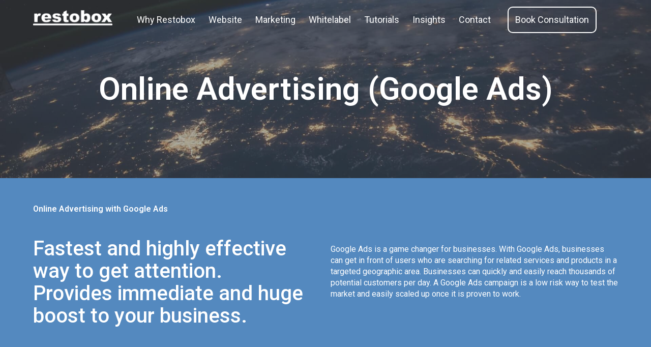

--- FILE ---
content_type: text/html; charset=UTF-8
request_url: https://restobox.com/online-marketing/online-ads/
body_size: 12095
content:
<!doctype html><html lang="en-US"><head><meta http-equiv="Content-Type" content="text/html; charset=utf-8"><meta name="viewport" content="width=device-width, initial-scale=1"><script data-cfasync="false" id="ao_optimized_gfonts_config">WebFontConfig={google:{families:["Roboto:100,100italic,200,200italic,300,300italic,400,400italic,500,500italic,600,600italic,700,700italic,800,800italic,900,900italic","Roboto Slab:100,100italic,200,200italic,300,300italic,400,400italic,500,500italic,600,600italic,700,700italic,800,800italic,900,900italic","Roboto"] },classes:false, events:false, timeout:1500};</script><link rel="profile" href="https://gmpg.org/xfn/11"><link media="all" href="https://restobox.com/wp-content/cache/autoptimize/css/autoptimize_36b7f8e24ce5bcc96a18b4ff91f1acf1.css" rel="stylesheet"><link media="screen" href="https://restobox.com/wp-content/cache/autoptimize/css/autoptimize_9645090b3700d10488eaad2ecf2a4b77.css" rel="stylesheet"><title>Online Ads - restobox</title><link rel="alternate" hreflang="zh-hans" href="https://restobox.com/zh-hans/online-marketing/online-ads/" /><link rel="alternate" hreflang="en" href="https://restobox.com/online-marketing/online-ads/" /><link rel="alternate" hreflang="zh-hant" href="https://restobox.com/zh-hant/online-marketing/online-ads/" /><meta name="robots" content="max-snippet:-1, max-image-preview:large, max-video-preview:-1"/><link rel="canonical" href="https://restobox.com/online-marketing/online-ads/" /><meta property="og:locale" content="en_US" /><meta property="og:type" content="article" /><meta property="og:title" content="Online Ads - restobox" /><meta property="og:description" content="Online Advertising (Google Ads) Online Advertising with Google Ads Fastest and highly effective way to get attention. Provides immediate and huge boost to your business. Google Ads is a game changer for businesses. With Google Ads, businesses can get in front of users who are searching for related services and products in a targeted geographic &hellip;" /><meta property="og:url" content="https://restobox.com/online-marketing/online-ads/" /><meta property="og:site_name" content="restobox" /><meta name="twitter:card" content="summary_large_image" /><meta name="twitter:description" content="Online Advertising (Google Ads) Online Advertising with Google Ads Fastest and highly effective way to get attention. Provides immediate and huge boost to your business. Google Ads is a game changer for businesses. With Google Ads, businesses can get in front of users who are searching for related services and products in a targeted geographic [&hellip;]" /><meta name="twitter:title" content="Online Ads - restobox" /> <script type='application/ld+json' class='yoast-schema-graph yoast-schema-graph--main'>{"@context":"https://schema.org","@graph":[{"@type":"WebSite","@id":"https://restobox.com/#website","url":"https://restobox.com/","name":"restobox","inLanguage":"en-US","potentialAction":[{"@type":"SearchAction","target":"https://restobox.com/?s={search_term_string}","query-input":"required name=search_term_string"}]},{"@type":"WebPage","@id":"https://restobox.com/online-marketing/online-ads/#webpage","url":"https://restobox.com/online-marketing/online-ads/","name":"Online Ads - restobox","isPartOf":{"@id":"https://restobox.com/#website"},"inLanguage":"en-US","datePublished":"2019-12-15T13:31:58+00:00","dateModified":"2020-03-04T11:40:43+00:00","potentialAction":[{"@type":"ReadAction","target":["https://restobox.com/online-marketing/online-ads/"]}]}]}</script> <link rel='dns-prefetch' href='//s.w.org' /><link rel='dns-prefetch' href='//www.googletagmanager.com' /><link href='https://fonts.gstatic.com' crossorigin='anonymous' rel='preconnect' /><link href='https://ajax.googleapis.com' rel='preconnect' /><link href='https://fonts.googleapis.com' rel='preconnect' /><link rel="alternate" type="application/rss+xml" title="restobox &raquo; Feed" href="https://restobox.com/feed/" /><link rel="alternate" type="application/rss+xml" title="restobox &raquo; Comments Feed" href="https://restobox.com/comments/feed/" /><link rel='stylesheet' id='elementor-icons-css'  href='https://restobox.com/wp-content/cache/autoptimize/css/autoptimize_single_53dcc017325126eb436e85f89827300d.css' type='text/css' media='all' /><link rel='stylesheet' id='elementor-global-css'  href='https://restobox.com/wp-content/cache/autoptimize/css/autoptimize_single_7822336ab90c2e030b30f77c45f5efca.css' type='text/css' media='all' /><link rel='stylesheet' id='elementor-post-15383-css'  href='https://restobox.com/wp-content/cache/autoptimize/css/autoptimize_single_52e1c56ff7fe9b53113c00e661b7cb59.css' type='text/css' media='all' /><link rel='stylesheet' id='elementor-post-14899-css'  href='https://restobox.com/wp-content/cache/autoptimize/css/autoptimize_single_bc3c1115a7097e294c378abae529a914.css' type='text/css' media='all' /><link rel='stylesheet' id='elementor-post-15021-css'  href='https://restobox.com/wp-content/cache/autoptimize/css/autoptimize_single_8d13d4c61156707c3c8d51d67a5e8101.css' type='text/css' media='all' /> <script>if (document.location.protocol != "https:") {document.location = document.URL.replace(/^http:/i, "https:");}</script><script type='text/javascript'>var uael_script = {"post_loader":"https:\/\/restobox.com\/wp-content\/plugins\/ultimate-elementor\/assets\/img\/post-loader.gif","url":"https:\/\/restobox.com\/wp-admin\/admin-ajax.php","search_str":"Search:","table_length_string":"Show _MENU_ Entries","uael_particles_url":"https:\/\/restobox.com\/wp-content\/plugins\/ultimate-elementor\/assets\/min-js\/uael-particles.min.js","particles_url":"https:\/\/restobox.com\/wp-content\/plugins\/ultimate-elementor\/assets\/lib\/particles\/particles.min.js"};
var uael = {"ajax_url":"https:\/\/restobox.com\/wp-admin\/admin-ajax.php"};
var uaelRegistration = {"invalid_mail":"Enter valid Email!","pass_unmatch":"The specified password do not match!","required":"This Field is required!","form_nonce":"6b083d8e52"};</script> <script type='text/javascript' src='https://restobox.com/wp-content/cache/autoptimize/js/autoptimize_single_49edccea2e7ba985cadc9ba0531cbed1.js'></script> <link rel='https://api.w.org/' href='https://restobox.com/wp-json/' /><link rel="EditURI" type="application/rsd+xml" title="RSD" href="https://restobox.com/xmlrpc.php?rsd" /><link rel="wlwmanifest" type="application/wlwmanifest+xml" href="https://restobox.com/wp-includes/wlwmanifest.xml" /><meta name="generator" content="WordPress 5.3.20" /><link rel='shortlink' href='https://restobox.com/?p=15383' /><link rel="alternate" type="application/json+oembed" href="https://restobox.com/wp-json/oembed/1.0/embed?url=https%3A%2F%2Frestobox.com%2Fonline-marketing%2Fonline-ads%2F" /><link rel="alternate" type="text/xml+oembed" href="https://restobox.com/wp-json/oembed/1.0/embed?url=https%3A%2F%2Frestobox.com%2Fonline-marketing%2Fonline-ads%2F&#038;format=xml" /><meta name="generator" content="WPML ver:4.2.7.1 stt:60,62,1;" /><meta name="generator" content="Site Kit by Google 1.144.0" /><script type="text/javascript">(function(url){
	if(/(?:Chrome\/26\.0\.1410\.63 Safari\/537\.31|WordfenceTestMonBot)/.test(navigator.userAgent)){ return; }
	var addEvent = function(evt, handler) {
		if (window.addEventListener) {
			document.addEventListener(evt, handler, false);
		} else if (window.attachEvent) {
			document.attachEvent('on' + evt, handler);
		}
	};
	var removeEvent = function(evt, handler) {
		if (window.removeEventListener) {
			document.removeEventListener(evt, handler, false);
		} else if (window.detachEvent) {
			document.detachEvent('on' + evt, handler);
		}
	};
	var evts = 'contextmenu dblclick drag dragend dragenter dragleave dragover dragstart drop keydown keypress keyup mousedown mousemove mouseout mouseover mouseup mousewheel scroll'.split(' ');
	var logHuman = function() {
		if (window.wfLogHumanRan) { return; }
		window.wfLogHumanRan = true;
		var wfscr = document.createElement('script');
		wfscr.type = 'text/javascript';
		wfscr.async = true;
		wfscr.src = url + '&r=' + Math.random();
		(document.getElementsByTagName('head')[0]||document.getElementsByTagName('body')[0]).appendChild(wfscr);
		for (var i = 0; i < evts.length; i++) {
			removeEvent(evts[i], logHuman);
		}
	};
	for (var i = 0; i < evts.length; i++) {
		addEvent(evts[i], logHuman);
	}
})('//restobox.com/?wordfence_lh=1&hid=0931B3F6B18D508A229600B78E6DECE1');</script><script type="text/javascript">if (typeof ajaxurl === "undefined") {var ajaxurl = "https://restobox.com/wp-admin/admin-ajax.php"}</script><script 
  src="https://widgets.leadconnectorhq.com/loader.js"  
  data-resources-url="https://widgets.leadconnectorhq.com/chat-widget/loader.js" 
 data-widget-id="678e1c231b88775bcb648bd2"  ></script><meta name="generator" content="Powered by Slider Revolution 5.4.1 - responsive, Mobile-Friendly Slider Plugin for WordPress with comfortable drag and drop interface." /><link rel="icon" href="https://restobox.com/wp-content/uploads/2017/06/restobox-favicon.png" sizes="32x32" /><link rel="icon" href="https://restobox.com/wp-content/uploads/2017/06/restobox-favicon.png" sizes="192x192" /><link rel="apple-touch-icon-precomposed" href="https://restobox.com/wp-content/uploads/2017/06/restobox-favicon.png" /><meta name="msapplication-TileImage" content="https://restobox.com/wp-content/uploads/2017/06/restobox-favicon.png" /><script data-cfasync="false" id="ao_optimized_gfonts_webfontloader">(function() {var wf = document.createElement('script');wf.src='https://ajax.googleapis.com/ajax/libs/webfont/1/webfont.js';wf.type='text/javascript';wf.async='true';var s=document.getElementsByTagName('script')[0];s.parentNode.insertBefore(wf, s);})();</script></head><body data-rsssl=1 class="page-template-default page page-id-15383 page-child parent-pageid-15365 elementor-default elementor-kit-16398 elementor-page elementor-page-15383"><div data-elementor-type="header" data-elementor-id="14899" class="elementor elementor-14899 elementor-location-header" data-elementor-settings="[]"><div class="elementor-inner"><div class="elementor-section-wrap"><section class="elementor-element elementor-element-41884a2 header-en elementor-section-boxed elementor-section-height-default elementor-section-height-default elementor-section elementor-top-section" data-id="41884a2" data-element_type="section"><div class="elementor-container elementor-column-gap-default"><div class="elementor-row"><div class="elementor-element elementor-element-5bd911b elementor-column elementor-col-50 elementor-top-column" data-id="5bd911b" data-element_type="column"><div class="elementor-column-wrap  elementor-element-populated"><div class="elementor-widget-wrap"><div class="elementor-element elementor-element-cb74958 logo-main elementor-widget elementor-widget-image" data-id="cb74958" data-element_type="widget" data-widget_type="image.default"><div class="elementor-widget-container"><div class="elementor-image"> <a href="/"> <img width="314" height="61" src="https://restobox.com/wp-content/uploads/2018/09/Restobox-blue-Logo2.png" class="attachment-full size-full" alt="" srcset="https://restobox.com/wp-content/uploads/2018/09/Restobox-blue-Logo2.png 314w, https://restobox.com/wp-content/uploads/2018/09/Restobox-blue-Logo2-300x58.png 300w" sizes="(max-width: 314px) 100vw, 314px" /> </a></div></div></div><div class="elementor-element elementor-element-51640b6 sticky-logo elementor-widget elementor-widget-image" data-id="51640b6" data-element_type="widget" data-widget_type="image.default"><div class="elementor-widget-container"><div class="elementor-image"> <a href="/"> <img width="314" height="61" src="https://restobox.com/wp-content/uploads/2019/08/Restobox-blue-Logo.png" class="attachment-full size-full" alt="" srcset="https://restobox.com/wp-content/uploads/2019/08/Restobox-blue-Logo.png 314w, https://restobox.com/wp-content/uploads/2019/08/Restobox-blue-Logo-300x58.png 300w" sizes="(max-width: 314px) 100vw, 314px" /> </a></div></div></div></div></div></div><div class="elementor-element elementor-element-d4755be elementor-column elementor-col-50 elementor-top-column" data-id="d4755be" data-element_type="column"><div class="elementor-column-wrap  elementor-element-populated"><div class="elementor-widget-wrap"><div class="elementor-element elementor-element-c34fb9d main-menu elementor-nav-menu--stretch elementor-nav-menu--indicator-classic elementor-nav-menu--dropdown-tablet elementor-nav-menu__text-align-aside elementor-nav-menu--toggle elementor-nav-menu--burger elementor-widget elementor-widget-nav-menu" data-id="c34fb9d" data-element_type="widget" data-settings="{&quot;full_width&quot;:&quot;stretch&quot;,&quot;layout&quot;:&quot;horizontal&quot;,&quot;toggle&quot;:&quot;burger&quot;}" data-widget_type="nav-menu.default"><div class="elementor-widget-container"><nav role="navigation" class="elementor-nav-menu--main elementor-nav-menu__container elementor-nav-menu--layout-horizontal e--pointer-underline e--animation-fade"><ul id="menu-1-c34fb9d" class="elementor-nav-menu"><li class="menu-item menu-item-type-post_type menu-item-object-page menu-item-has-children menu-item-15072"><a href="https://restobox.com/why-restobox/" class="elementor-item">Why Restobox</a><ul class="sub-menu elementor-nav-menu--dropdown"><li class="menu-item menu-item-type-post_type menu-item-object-page menu-item-15521"><a href="https://restobox.com/about/" class="elementor-sub-item">About</a></li><li class="menu-item menu-item-type-post_type menu-item-object-page menu-item-20445"><a href="https://restobox.com/customer-testimonials/" class="elementor-sub-item">Customer Testimonials</a></li><li class="menu-item menu-item-type-custom menu-item-object-custom menu-item-14913"><a href="/portfolio/" class="elementor-sub-item">Portfolio</a></li></ul></li><li class="menu-item menu-item-type-post_type menu-item-object-page menu-item-has-children menu-item-15452"><a href="https://restobox.com/website/" class="elementor-item">Website</a><ul class="sub-menu elementor-nav-menu--dropdown"><li class="menu-item menu-item-type-post_type menu-item-object-page menu-item-15454"><a href="https://restobox.com/website/business-website/" class="elementor-sub-item">Website</a></li><li class="menu-item menu-item-type-post_type menu-item-object-page menu-item-17339"><a href="https://restobox.com/website/hosting/" class="elementor-sub-item">Hosting</a></li><li class="menu-item menu-item-type-post_type menu-item-object-page menu-item-15453"><a href="https://restobox.com/website/online-shopping-ecommerce/" class="elementor-sub-item">E-Commerce</a></li><li class="menu-item menu-item-type-custom menu-item-object-custom menu-item-14903"><a href="/website/security/" class="elementor-sub-item">Security</a></li></ul></li><li class="menu-item menu-item-type-post_type menu-item-object-page current-page-ancestor current-menu-ancestor current-menu-parent current-page-parent current_page_parent current_page_ancestor menu-item-has-children menu-item-15447"><a href="https://restobox.com/online-marketing/" class="elementor-item">Marketing</a><ul class="sub-menu elementor-nav-menu--dropdown"><li class="menu-item menu-item-type-post_type menu-item-object-page current-menu-item page_item page-item-15383 current_page_item menu-item-15449"><a href="https://restobox.com/online-marketing/online-ads/" aria-current="page" class="elementor-sub-item elementor-item-active">Online Ads</a></li><li class="menu-item menu-item-type-post_type menu-item-object-page menu-item-15448"><a href="https://restobox.com/online-marketing/landing-page/" class="elementor-sub-item">Landing Page</a></li><li class="menu-item menu-item-type-custom menu-item-object-custom menu-item-14907"><a href="/marketing/ethnic-marketing/" class="elementor-sub-item">Ethnic Marketing</a></li><li class="menu-item menu-item-type-custom menu-item-object-custom menu-item-14909"><a href="/marketing/copywriting/" class="elementor-sub-item">Copywriting</a></li></ul></li><li class="menu-item menu-item-type-post_type menu-item-object-page menu-item-has-children menu-item-15450"><a href="https://restobox.com/partnership/" class="elementor-item">Whitelabel</a><ul class="sub-menu elementor-nav-menu--dropdown"><li class="menu-item menu-item-type-post_type menu-item-object-page menu-item-15451"><a href="https://restobox.com/partnership/outsourcing/" class="elementor-sub-item">Outsourcing to Restobox</a></li><li class="menu-item menu-item-type-custom menu-item-object-custom menu-item-14912"><a href="/partnership/whitelabel-resell/" class="elementor-sub-item">Whitelabel and Resell Restobox Services</a></li></ul></li><li class="menu-item menu-item-type-post_type menu-item-object-page menu-item-has-children menu-item-20563"><a href="https://restobox.com/self-guided-tutorials/" class="elementor-item">Tutorials</a><ul class="sub-menu elementor-nav-menu--dropdown"><li class="menu-item menu-item-type-post_type menu-item-object-page menu-item-18163"><a href="https://restobox.com/express-services/" class="elementor-sub-item">EXPRESS✈</a></li></ul></li><li class="menu-item menu-item-type-post_type menu-item-object-page menu-item-15073"><a href="https://restobox.com/insights/" class="elementor-item">Insights</a></li><li class="menu-item menu-item-type-post_type menu-item-object-page menu-item-15618"><a href="https://restobox.com/contact/" class="elementor-item">Contact</a></li><li class="btn-request-consultation menu-item menu-item-type-custom menu-item-object-custom menu-item-14916"><a href="/contact/" class="elementor-item">Book Consultation</a></li></ul></nav><div class="elementor-menu-toggle" role="button" tabindex="0" aria-label="Menu Toggle" aria-expanded="false"> <i class="eicon-menu-bar" aria-hidden="true"></i> <span class="elementor-screen-only">Menu</span></div><nav class="elementor-nav-menu--dropdown elementor-nav-menu__container" role="navigation" aria-hidden="true"><ul id="menu-2-c34fb9d" class="elementor-nav-menu"><li class="menu-item menu-item-type-post_type menu-item-object-page menu-item-has-children menu-item-15072"><a href="https://restobox.com/why-restobox/" class="elementor-item">Why Restobox</a><ul class="sub-menu elementor-nav-menu--dropdown"><li class="menu-item menu-item-type-post_type menu-item-object-page menu-item-15521"><a href="https://restobox.com/about/" class="elementor-sub-item">About</a></li><li class="menu-item menu-item-type-post_type menu-item-object-page menu-item-20445"><a href="https://restobox.com/customer-testimonials/" class="elementor-sub-item">Customer Testimonials</a></li><li class="menu-item menu-item-type-custom menu-item-object-custom menu-item-14913"><a href="/portfolio/" class="elementor-sub-item">Portfolio</a></li></ul></li><li class="menu-item menu-item-type-post_type menu-item-object-page menu-item-has-children menu-item-15452"><a href="https://restobox.com/website/" class="elementor-item">Website</a><ul class="sub-menu elementor-nav-menu--dropdown"><li class="menu-item menu-item-type-post_type menu-item-object-page menu-item-15454"><a href="https://restobox.com/website/business-website/" class="elementor-sub-item">Website</a></li><li class="menu-item menu-item-type-post_type menu-item-object-page menu-item-17339"><a href="https://restobox.com/website/hosting/" class="elementor-sub-item">Hosting</a></li><li class="menu-item menu-item-type-post_type menu-item-object-page menu-item-15453"><a href="https://restobox.com/website/online-shopping-ecommerce/" class="elementor-sub-item">E-Commerce</a></li><li class="menu-item menu-item-type-custom menu-item-object-custom menu-item-14903"><a href="/website/security/" class="elementor-sub-item">Security</a></li></ul></li><li class="menu-item menu-item-type-post_type menu-item-object-page current-page-ancestor current-menu-ancestor current-menu-parent current-page-parent current_page_parent current_page_ancestor menu-item-has-children menu-item-15447"><a href="https://restobox.com/online-marketing/" class="elementor-item">Marketing</a><ul class="sub-menu elementor-nav-menu--dropdown"><li class="menu-item menu-item-type-post_type menu-item-object-page current-menu-item page_item page-item-15383 current_page_item menu-item-15449"><a href="https://restobox.com/online-marketing/online-ads/" aria-current="page" class="elementor-sub-item elementor-item-active">Online Ads</a></li><li class="menu-item menu-item-type-post_type menu-item-object-page menu-item-15448"><a href="https://restobox.com/online-marketing/landing-page/" class="elementor-sub-item">Landing Page</a></li><li class="menu-item menu-item-type-custom menu-item-object-custom menu-item-14907"><a href="/marketing/ethnic-marketing/" class="elementor-sub-item">Ethnic Marketing</a></li><li class="menu-item menu-item-type-custom menu-item-object-custom menu-item-14909"><a href="/marketing/copywriting/" class="elementor-sub-item">Copywriting</a></li></ul></li><li class="menu-item menu-item-type-post_type menu-item-object-page menu-item-has-children menu-item-15450"><a href="https://restobox.com/partnership/" class="elementor-item">Whitelabel</a><ul class="sub-menu elementor-nav-menu--dropdown"><li class="menu-item menu-item-type-post_type menu-item-object-page menu-item-15451"><a href="https://restobox.com/partnership/outsourcing/" class="elementor-sub-item">Outsourcing to Restobox</a></li><li class="menu-item menu-item-type-custom menu-item-object-custom menu-item-14912"><a href="/partnership/whitelabel-resell/" class="elementor-sub-item">Whitelabel and Resell Restobox Services</a></li></ul></li><li class="menu-item menu-item-type-post_type menu-item-object-page menu-item-has-children menu-item-20563"><a href="https://restobox.com/self-guided-tutorials/" class="elementor-item">Tutorials</a><ul class="sub-menu elementor-nav-menu--dropdown"><li class="menu-item menu-item-type-post_type menu-item-object-page menu-item-18163"><a href="https://restobox.com/express-services/" class="elementor-sub-item">EXPRESS✈</a></li></ul></li><li class="menu-item menu-item-type-post_type menu-item-object-page menu-item-15073"><a href="https://restobox.com/insights/" class="elementor-item">Insights</a></li><li class="menu-item menu-item-type-post_type menu-item-object-page menu-item-15618"><a href="https://restobox.com/contact/" class="elementor-item">Contact</a></li><li class="btn-request-consultation menu-item menu-item-type-custom menu-item-object-custom menu-item-14916"><a href="/contact/" class="elementor-item">Book Consultation</a></li></ul></nav></div></div></div></div></div></div></div></section></div></div></div><main id="main" class="site-main" role="main"><header class="page-header"><h1 class="entry-title">Online Ads</h1></header><div class="page-content"><div data-elementor-type="wp-post" data-elementor-id="15383" class="elementor elementor-15383" data-elementor-settings="[]"><div class="elementor-inner"><div class="elementor-section-wrap"><section class="elementor-element elementor-element-4a42f0a elementor-section-stretched elementor-section-full_width elementor-section-height-min-height section-banner-page elementor-section-height-default elementor-section-items-middle elementor-section elementor-top-section" data-id="4a42f0a" data-element_type="section" data-settings="{&quot;stretch_section&quot;:&quot;section-stretched&quot;,&quot;background_background&quot;:&quot;classic&quot;}"><div class="elementor-background-overlay"></div><div class="elementor-container elementor-column-gap-default"><div class="elementor-row"><div class="elementor-element elementor-element-074a55a elementor-column elementor-col-100 elementor-top-column" data-id="074a55a" data-element_type="column"><div class="elementor-column-wrap  elementor-element-populated"><div class="elementor-widget-wrap"><div class="elementor-element elementor-element-787317c elementor-widget elementor-widget-heading" data-id="787317c" data-element_type="widget" data-widget_type="heading.default"><div class="elementor-widget-container"><h1 class="elementor-heading-title elementor-size-default">Online Advertising (Google Ads)</h1></div></div></div></div></div></div></div></section><section class="elementor-element elementor-element-ee6fd63 elementor-section-boxed elementor-section-height-default elementor-section-height-default elementor-section elementor-top-section" data-id="ee6fd63" data-element_type="section" data-settings="{&quot;background_background&quot;:&quot;classic&quot;}"><div class="elementor-container elementor-column-gap-default"><div class="elementor-row"><div class="elementor-element elementor-element-310f9f8 elementor-column elementor-col-50 elementor-top-column" data-id="310f9f8" data-element_type="column"><div class="elementor-column-wrap  elementor-element-populated"><div class="elementor-widget-wrap"><div class="elementor-element elementor-element-1c343c1 elementor-widget elementor-widget-heading" data-id="1c343c1" data-element_type="widget" data-widget_type="heading.default"><div class="elementor-widget-container"><h2 class="elementor-heading-title elementor-size-default">Online Advertising with Google Ads</h2></div></div><div class="elementor-element elementor-element-68ea699 elementor-widget elementor-widget-heading" data-id="68ea699" data-element_type="widget" data-widget_type="heading.default"><div class="elementor-widget-container"><h2 class="elementor-heading-title elementor-size-default">Fastest and highly effective way to get attention.<br> Provides immediate and huge boost to your business.</h2></div></div></div></div></div><div class="elementor-element elementor-element-fc284d2 elementor-column elementor-col-50 elementor-top-column" data-id="fc284d2" data-element_type="column"><div class="elementor-column-wrap  elementor-element-populated"><div class="elementor-widget-wrap"><div class="elementor-element elementor-element-154273f elementor-widget elementor-widget-text-editor" data-id="154273f" data-element_type="widget" data-widget_type="text-editor.default"><div class="elementor-widget-container"><div class="elementor-text-editor elementor-clearfix"><p>Google Ads is a game changer for businesses. With Google Ads, businesses can get in front of users who are searching for related services and products in a targeted geographic area. Businesses can quickly and easily reach thousands of potential customers per day. A Google Ads campaign is a low risk way to test the market and easily scaled up once it is proven to work.</p></div></div></div></div></div></div></div></div></section><section class="elementor-element elementor-element-436af5f elementor-section-boxed elementor-section-height-default elementor-section-height-default elementor-section elementor-top-section" data-id="436af5f" data-element_type="section" data-settings="{&quot;background_background&quot;:&quot;classic&quot;}"><div class="elementor-container elementor-column-gap-default"><div class="elementor-row"><div class="elementor-element elementor-element-0996f14 elementor-column elementor-col-50 elementor-top-column" data-id="0996f14" data-element_type="column"><div class="elementor-column-wrap  elementor-element-populated"><div class="elementor-widget-wrap"><div class="elementor-element elementor-element-c0adb9e elementor-widget elementor-widget-heading" data-id="c0adb9e" data-element_type="widget" data-widget_type="heading.default"><div class="elementor-widget-container"><h2 class="elementor-heading-title elementor-size-default">Our Google Ads Process</h2></div></div><div class="elementor-element elementor-element-936348b elementor-widget elementor-widget-text-editor" data-id="936348b" data-element_type="widget" data-widget_type="text-editor.default"><div class="elementor-widget-container"><div class="elementor-text-editor elementor-clearfix"><p>Restobox undertakes a systematic and disciplined approach to ensure campaign success. We take the time and effort to ensure that your advertising campaign is setup for success. Our process as follows:</p><ul><li>Discovery &#8211; We will take the time learn about your business, products and competitors</li><li>Proposal &#8211; We will craft a custom proposal that fits your business needs and market conditions</li><li>Measure &#8211; We will install proper tracking and analytics on your website to measure user activity and results</li><li>Content Creation &#8211; We will create ad campaign, the keyword list, the landing page and do any tweaks as you need on your website.</li><li>Optimize &#8211; We will analyze user response to the Google Ads and look for points of improvement and problematic areas. Then we shall refine the campaign to increase conversion rates and lower your customer acquisition cost.</li></ul></div></div></div></div></div></div><div class="elementor-element elementor-element-da3ae97 elementor-column elementor-col-50 elementor-top-column" data-id="da3ae97" data-element_type="column"><div class="elementor-column-wrap  elementor-element-populated"><div class="elementor-widget-wrap"><section class="elementor-element elementor-element-af45a62 box-expect elementor-section-boxed elementor-section-height-default elementor-section-height-default elementor-section elementor-inner-section" data-id="af45a62" data-element_type="section" data-settings="{&quot;background_background&quot;:&quot;classic&quot;}"><div class="elementor-container elementor-column-gap-default"><div class="elementor-row"><div class="elementor-element elementor-element-8fb6ad8 elementor-column elementor-col-100 elementor-inner-column" data-id="8fb6ad8" data-element_type="column"><div class="elementor-column-wrap  elementor-element-populated"><div class="elementor-widget-wrap"><div class="elementor-element elementor-element-0fcf3d4 elementor-widget elementor-widget-heading" data-id="0fcf3d4" data-element_type="widget" data-widget_type="heading.default"><div class="elementor-widget-container"><h2 class="elementor-heading-title elementor-size-default">The Restobox Process</h2></div></div><div class="elementor-element elementor-element-4327550 elementor-icon-list--layout-traditional elementor-widget elementor-widget-icon-list" data-id="4327550" data-element_type="widget" data-widget_type="icon-list.default"><div class="elementor-widget-container"><ul class="elementor-icon-list-items"><li class="elementor-icon-list-item" > <span class="elementor-icon-list-icon"> <i aria-hidden="true" class="fas fa-check"></i> </span> <span class="elementor-icon-list-text">Discovery </span></li><li class="elementor-icon-list-item" > <span class="elementor-icon-list-icon"> <i aria-hidden="true" class="fas fa-check"></i> </span> <span class="elementor-icon-list-text">Proposal</span></li><li class="elementor-icon-list-item" > <span class="elementor-icon-list-icon"> <i aria-hidden="true" class="fas fa-check"></i> </span> <span class="elementor-icon-list-text">Measure</span></li><li class="elementor-icon-list-item" > <span class="elementor-icon-list-icon"> <i aria-hidden="true" class="fas fa-check"></i> </span> <span class="elementor-icon-list-text">Content Creation</span></li><li class="elementor-icon-list-item" > <span class="elementor-icon-list-icon"> <i aria-hidden="true" class="fas fa-check"></i> </span> <span class="elementor-icon-list-text">Optimize</span></li></ul></div></div><div class="elementor-element elementor-element-906ad22 elementor-mobile-align-center elementor-widget elementor-widget-button" data-id="906ad22" data-element_type="widget" data-widget_type="button.default"><div class="elementor-widget-container"><div class="elementor-button-wrapper"> <a href="/website/business-website/" target="_blank" class="elementor-button-link elementor-button elementor-size-sm" role="button"> <span class="elementor-button-content-wrapper"> <span class="elementor-button-text">LEARN MORE</span> </span> </a></div></div></div></div></div></div></div></div></section></div></div></div></div></div></section><section class="elementor-element elementor-element-1659b0a why-restobox-last-section elementor-section-boxed elementor-section-height-default elementor-section-height-default elementor-section elementor-top-section" data-id="1659b0a" data-element_type="section" data-settings="{&quot;background_background&quot;:&quot;classic&quot;}"><div class="elementor-container elementor-column-gap-default"><div class="elementor-row"><div class="elementor-element elementor-element-e966e32 elementor-column elementor-col-100 elementor-top-column" data-id="e966e32" data-element_type="column"><div class="elementor-column-wrap  elementor-element-populated"><div class="elementor-widget-wrap"><div class="elementor-element elementor-element-3c28508 elementor-widget elementor-widget-heading" data-id="3c28508" data-element_type="widget" data-widget_type="heading.default"><div class="elementor-widget-container"><h2 class="elementor-heading-title elementor-size-default">Resources</h2></div></div><section class="elementor-element elementor-element-0d46134 elementor-section-boxed elementor-section-height-default elementor-section-height-default elementor-section elementor-inner-section" data-id="0d46134" data-element_type="section"><div class="elementor-container elementor-column-gap-default"><div class="elementor-row"><div class="elementor-element elementor-element-aa2240d elementor-column elementor-col-33 elementor-inner-column" data-id="aa2240d" data-element_type="column"><div class="elementor-column-wrap  elementor-element-populated"><div class="elementor-widget-wrap"><div class="elementor-element elementor-element-2d605be elementor-widget elementor-widget-heading" data-id="2d605be" data-element_type="widget" data-widget_type="heading.default"><div class="elementor-widget-container"><h2 class="elementor-heading-title elementor-size-default">Add Your Heading Text Here</h2></div></div><div class="elementor-element elementor-element-1440b6c elementor-widget elementor-widget-button" data-id="1440b6c" data-element_type="widget" data-widget_type="button.default"><div class="elementor-widget-container"><div class="elementor-button-wrapper"> <a href="#" class="elementor-button-link elementor-button elementor-size-sm" role="button"> <span class="elementor-button-content-wrapper"> <span class="elementor-button-text">Download Now</span> </span> </a></div></div></div></div></div></div><div class="elementor-element elementor-element-6770e96 elementor-column elementor-col-33 elementor-inner-column" data-id="6770e96" data-element_type="column"><div class="elementor-column-wrap  elementor-element-populated"><div class="elementor-widget-wrap"><div class="elementor-element elementor-element-0fafa4b elementor-widget elementor-widget-heading" data-id="0fafa4b" data-element_type="widget" data-widget_type="heading.default"><div class="elementor-widget-container"><h2 class="elementor-heading-title elementor-size-default">Add Your Heading Text Here</h2></div></div><div class="elementor-element elementor-element-2e2e2dc elementor-widget elementor-widget-button" data-id="2e2e2dc" data-element_type="widget" data-widget_type="button.default"><div class="elementor-widget-container"><div class="elementor-button-wrapper"> <a href="#" class="elementor-button-link elementor-button elementor-size-sm" role="button"> <span class="elementor-button-content-wrapper"> <span class="elementor-button-text">Download Now</span> </span> </a></div></div></div></div></div></div><div class="elementor-element elementor-element-54a8d85 elementor-column elementor-col-33 elementor-inner-column" data-id="54a8d85" data-element_type="column"><div class="elementor-column-wrap  elementor-element-populated"><div class="elementor-widget-wrap"><div class="elementor-element elementor-element-a2d2e07 elementor-widget elementor-widget-heading" data-id="a2d2e07" data-element_type="widget" data-widget_type="heading.default"><div class="elementor-widget-container"><h2 class="elementor-heading-title elementor-size-default">Add Your Heading Text Here</h2></div></div><div class="elementor-element elementor-element-4901f3a elementor-widget elementor-widget-button" data-id="4901f3a" data-element_type="widget" data-widget_type="button.default"><div class="elementor-widget-container"><div class="elementor-button-wrapper"> <a href="#" class="elementor-button-link elementor-button elementor-size-sm" role="button"> <span class="elementor-button-content-wrapper"> <span class="elementor-button-text">Download Now</span> </span> </a></div></div></div></div></div></div></div></div></section></div></div></div></div></div></section><section class="elementor-element elementor-element-b14ae48 section-contact-services-page elementor-section-boxed elementor-section-height-default elementor-section-height-default elementor-section elementor-top-section" data-id="b14ae48" data-element_type="section"><div class="elementor-container elementor-column-gap-default"><div class="elementor-row"><div class="elementor-element elementor-element-f71fda0 elementor-column elementor-col-100 elementor-top-column" data-id="f71fda0" data-element_type="column"><div class="elementor-column-wrap  elementor-element-populated"><div class="elementor-widget-wrap"><div class="elementor-element elementor-element-85458a5 elementor-widget elementor-widget-shortcode" data-id="85458a5" data-element_type="widget" data-widget_type="shortcode.default"><div class="elementor-widget-container"><div class="elementor-shortcode"><div data-elementor-type="section" data-elementor-id="15315" class="elementor elementor-15315" data-elementor-settings="[]"><div class="elementor-inner"><div class="elementor-section-wrap"><section class="elementor-element elementor-element-eb1c3b8 elementor-section-stretched elementor-section-boxed elementor-section-height-default elementor-section-height-default elementor-section elementor-top-section" data-id="eb1c3b8" data-element_type="section" data-settings="{&quot;stretch_section&quot;:&quot;section-stretched&quot;,&quot;background_background&quot;:&quot;classic&quot;}"><div class="elementor-background-overlay"></div><div class="elementor-container elementor-column-gap-default"><div class="elementor-row"><div class="elementor-element elementor-element-c04fd64 elementor-column elementor-col-100 elementor-top-column" data-id="c04fd64" data-element_type="column"><div class="elementor-column-wrap  elementor-element-populated"><div class="elementor-widget-wrap"><div class="elementor-element elementor-element-8dfd6fb elementor-widget elementor-widget-heading" data-id="8dfd6fb" data-element_type="widget" data-widget_type="heading.default"><div class="elementor-widget-container"><h2 class="elementor-heading-title elementor-size-default">How Can We Help You?</h2></div></div><div class="elementor-element elementor-element-96076f0 elementor-widget elementor-widget-text-editor" data-id="96076f0" data-element_type="widget" data-widget_type="text-editor.default"><div class="elementor-widget-container"><div class="elementor-text-editor elementor-clearfix"><p>We are always happy to chat and see how we can help you achieve your business goals. You can call us at <a href="tel:7789975609">778-997-5609</a>, email us at <a class="textEditor-link" href="mailto:leo@restobox.com" target="_blank" rel="nofollow noopener noreferrer" data-is-link="mailto:leo@restobox.com">leo@restobox.com</a> or fill out the form below:</p></div></div></div><div class="elementor-element elementor-element-cbe0ca5 elementor-widget elementor-widget-shortcode" data-id="cbe0ca5" data-element_type="widget" data-widget_type="shortcode.default"><div class="elementor-widget-container"><div class="elementor-shortcode"><div role="form" class="wpcf7" id="wpcf7-f15314-p15383-o1" lang="en-US" dir="ltr"><div class="screen-reader-response"></div><form action="/online-marketing/online-ads/#wpcf7-f15314-p15383-o1" method="post" class="wpcf7-form" novalidate="novalidate"><div style="display: none;"> <input type="hidden" name="_wpcf7" value="15314" /> <input type="hidden" name="_wpcf7_version" value="5.1.7" /> <input type="hidden" name="_wpcf7_locale" value="en_US" /> <input type="hidden" name="_wpcf7_unit_tag" value="wpcf7-f15314-p15383-o1" /> <input type="hidden" name="_wpcf7_container_post" value="15383" /></div><div class="form-lets-chat"><div class="width100"> <label>Name</label><span class="wpcf7-form-control-wrap text-499"><input type="text" name="text-499" value="" size="40" class="wpcf7-form-control wpcf7-text wpcf7-validates-as-required" aria-required="true" aria-invalid="false" /></span></div><div class="width50 first-child"><label>Phone</label><span class="wpcf7-form-control-wrap tel-405"><input type="tel" name="tel-405" value="" size="40" class="wpcf7-form-control wpcf7-text wpcf7-tel wpcf7-validates-as-tel" aria-invalid="false" /></span></div><div class="width50"><label>Email</label><span class="wpcf7-form-control-wrap email-217"><input type="email" name="email-217" value="" size="40" class="wpcf7-form-control wpcf7-text wpcf7-email wpcf7-validates-as-required wpcf7-validates-as-email" aria-required="true" aria-invalid="false" /></span></div><div class="width100"><label>Question</label><span class="wpcf7-form-control-wrap textarea-396"><textarea name="textarea-396" cols="40" rows="10" class="wpcf7-form-control wpcf7-textarea" aria-invalid="false"></textarea></span></div><div class="width100"><input type="submit" value="Let&#039;s Chat" class="wpcf7-form-control wpcf7-submit" /></div></div><div class="wpcf7-response-output wpcf7-display-none"></div></form></div></div></div></div></div></div></div></div></div></section></div></div></div></div></div></div></div></div></div></div></div></section></div></div></div></div></main><div data-elementor-type="footer" data-elementor-id="15021" class="elementor elementor-15021 elementor-location-footer" data-elementor-settings="[]"><div class="elementor-inner"><div class="elementor-section-wrap"><section class="elementor-element elementor-element-9656e22 footer-top elementor-section-boxed elementor-section-height-default elementor-section-height-default elementor-section elementor-top-section" data-id="9656e22" data-element_type="section" data-settings="{&quot;background_background&quot;:&quot;classic&quot;}"><div class="elementor-container elementor-column-gap-default"><div class="elementor-row"><div class="elementor-element elementor-element-ed00c82 elementor-column elementor-col-100 elementor-top-column" data-id="ed00c82" data-element_type="column"><div class="elementor-column-wrap  elementor-element-populated"><div class="elementor-widget-wrap"><div class="elementor-element elementor-element-9b9ec29 elementor-widget elementor-widget-image" data-id="9b9ec29" data-element_type="widget" data-widget_type="image.default"><div class="elementor-widget-container"><div class="elementor-image"> <img src="https://restobox.com/wp-content/uploads/elementor/thumbs/Restobox-blue-Logo2-on5ayzfwdwfc59e59fnuija7d6xtujmli46h1ks5gi.png" title="Restobox-blue-Logo2" alt="Restobox-blue-Logo2" /></div></div></div></div></div></div></div></div></section><section class="elementor-element elementor-element-cf2ccb0 footer elementor-section-boxed elementor-section-height-default elementor-section-height-default elementor-section elementor-top-section" data-id="cf2ccb0" data-element_type="section" data-settings="{&quot;background_background&quot;:&quot;classic&quot;}"><div class="elementor-container elementor-column-gap-default"><div class="elementor-row"><div class="elementor-element elementor-element-67d4d63 column1 elementor-column elementor-col-25 elementor-top-column" data-id="67d4d63" data-element_type="column"><div class="elementor-column-wrap  elementor-element-populated"><div class="elementor-widget-wrap"><div class="elementor-element elementor-element-dbf5c71 elementor-widget elementor-widget-heading" data-id="dbf5c71" data-element_type="widget" data-widget_type="heading.default"><div class="elementor-widget-container"><h2 class="elementor-heading-title elementor-size-default">About</h2></div></div><div class="elementor-element elementor-element-b4c06d4 elementor-widget elementor-widget-text-editor" data-id="b4c06d4" data-element_type="widget" data-widget_type="text-editor.default"><div class="elementor-widget-container"><div class="elementor-text-editor elementor-clearfix"><p>Restobox is a web development and marketing agency based in Vancouver, British Columbia. We help small medium businesses market themselves online by creating memorable and impact websites and marketing campaigns.</p></div></div></div></div></div></div><div class="elementor-element elementor-element-4c16082 two-column elementor-column elementor-col-25 elementor-top-column" data-id="4c16082" data-element_type="column"><div class="elementor-column-wrap  elementor-element-populated"><div class="elementor-widget-wrap"><div class="elementor-element elementor-element-8f39f80 elementor-widget elementor-widget-heading" data-id="8f39f80" data-element_type="widget" data-widget_type="heading.default"><div class="elementor-widget-container"><h2 class="elementor-heading-title elementor-size-default">Links</h2></div></div><div class="elementor-element elementor-element-02799f0 elementor-nav-menu--indicator-none elementor-nav-menu--dropdown-none elementor-nav-menu__align-left elementor-widget elementor-widget-nav-menu" data-id="02799f0" data-element_type="widget" data-settings="{&quot;layout&quot;:&quot;vertical&quot;}" data-widget_type="nav-menu.default"><div class="elementor-widget-container"><nav role="navigation" class="elementor-nav-menu--main elementor-nav-menu__container elementor-nav-menu--layout-vertical e--pointer-none"><ul id="menu-1-02799f0" class="elementor-nav-menu sm-vertical"><li class="menu-item menu-item-type-post_type menu-item-object-page menu-item-15649"><a href="https://restobox.com/website/" class="elementor-item">Website</a></li><li class="menu-item menu-item-type-post_type menu-item-object-page menu-item-15651"><a href="https://restobox.com/website/online-shopping-ecommerce/" class="elementor-item">E-Commerce</a></li><li class="menu-item menu-item-type-post_type menu-item-object-page current-page-ancestor menu-item-15652"><a href="https://restobox.com/online-marketing/" class="elementor-item">Marketing</a></li><li class="menu-item menu-item-type-post_type menu-item-object-page menu-item-15653"><a href="https://restobox.com/partnership/outsourcing/" class="elementor-item">Outsourcing</a></li><li class="menu-item menu-item-type-custom menu-item-object-custom menu-item-15654"><a href="/insights/" class="elementor-item">Insights</a></li></ul></nav><div class="elementor-menu-toggle" role="button" tabindex="0" aria-label="Menu Toggle" aria-expanded="false"> <i class="eicon-menu-bar" aria-hidden="true"></i> <span class="elementor-screen-only">Menu</span></div><nav class="elementor-nav-menu--dropdown elementor-nav-menu__container" role="navigation" aria-hidden="true"><ul id="menu-2-02799f0" class="elementor-nav-menu sm-vertical"><li class="menu-item menu-item-type-post_type menu-item-object-page menu-item-15649"><a href="https://restobox.com/website/" class="elementor-item">Website</a></li><li class="menu-item menu-item-type-post_type menu-item-object-page menu-item-15651"><a href="https://restobox.com/website/online-shopping-ecommerce/" class="elementor-item">E-Commerce</a></li><li class="menu-item menu-item-type-post_type menu-item-object-page current-page-ancestor menu-item-15652"><a href="https://restobox.com/online-marketing/" class="elementor-item">Marketing</a></li><li class="menu-item menu-item-type-post_type menu-item-object-page menu-item-15653"><a href="https://restobox.com/partnership/outsourcing/" class="elementor-item">Outsourcing</a></li><li class="menu-item menu-item-type-custom menu-item-object-custom menu-item-15654"><a href="/insights/" class="elementor-item">Insights</a></li></ul></nav></div></div></div></div></div><div class="elementor-element elementor-element-efe2492 column3 elementor-column elementor-col-25 elementor-top-column" data-id="efe2492" data-element_type="column"><div class="elementor-column-wrap  elementor-element-populated"><div class="elementor-widget-wrap"><div class="elementor-element elementor-element-e3bdd3a elementor-widget elementor-widget-heading" data-id="e3bdd3a" data-element_type="widget" data-widget_type="heading.default"><div class="elementor-widget-container"><h2 class="elementor-heading-title elementor-size-default">Ethnic Insights</h2></div></div><div class="elementor-element elementor-element-b234527 elementor-grid-1 elementor-posts--thumbnail-none elementor-grid-tablet-1 elementor-grid-mobile-1 elementor-widget elementor-widget-posts" data-id="b234527" data-element_type="widget" data-settings="{&quot;classic_columns&quot;:&quot;1&quot;,&quot;classic_row_gap&quot;:{&quot;unit&quot;:&quot;px&quot;,&quot;size&quot;:11,&quot;sizes&quot;:[]},&quot;classic_columns_tablet&quot;:&quot;1&quot;,&quot;classic_columns_mobile&quot;:&quot;1&quot;}" data-widget_type="posts.classic"><div class="elementor-widget-container"><div class="elementor-posts-container elementor-posts elementor-posts--skin-classic elementor-grid"><article class="elementor-post elementor-grid-item post-22374 post type-post status-publish format-standard has-post-thumbnail hentry category-uncategorized"><div class="elementor-post__text"><h3 class="elementor-post__title"> <a href="https://restobox.com/2024/07/09/google-tutorial-how-to-add-credit-card-information-on-google-ads/"> [Google Tutorial] How to Add Credit Card Information on Google Ads </a></h3></div></article><article class="elementor-post elementor-grid-item post-21129 post type-post status-publish format-standard has-post-thumbnail hentry category-286 tag-bc tag-291 tag-198 tag-98 tag-99 tag-199"><div class="elementor-post__text"><h3 class="elementor-post__title"> <a href="https://restobox.com/2021/04/21/%e3%80%90%e6%94%bf%e5%ba%9c%e8%a3%9c%e5%8a%a9%e6%b5%81%e7%a8%8b%e8%a1%a8%e3%80%91%e5%8a%a0%e6%8b%bf%e5%a4%a7bc%e7%9c%81%e9%9b%bb%e5%95%86%e8%a3%9c%e5%8a%a9-launch-online-grant-program/"> 【政府補助流程表】加拿大BC省電商補助 Launch Online Grant program </a></h3></div></article><article class="elementor-post elementor-grid-item post-21101 post type-post status-publish format-standard has-post-thumbnail hentry category-wordpress-tutorial tag-dropbox tag-restobox"><div class="elementor-post__text"><h3 class="elementor-post__title"> <a href="https://restobox.com/2021/04/14/%e3%80%902021-tutorial%e3%80%91how-to-upload-images-and-files-to-dropbox/"> 【2021 Tutorial】How to upload images and files to dropbox </a></h3></div></article><article class="elementor-post elementor-grid-item post-20973 post type-post status-publish format-standard has-post-thumbnail hentry category-wordpress-tutorial tag-restobox tag-157"><div class="elementor-post__text"><h3 class="elementor-post__title"> <a href="https://restobox.com/2021/02/23/%e3%80%902021-tutorial%e3%80%91how-to-set-up-business-email-to-my-gmail/"> 【2021 Tutorial】How to set up business email to my gmail? </a></h3></div></article><article class="elementor-post elementor-grid-item post-20901 post type-post status-publish format-standard has-post-thumbnail hentry category-156 tag-facebook tag-restobox tag-291 tag-101 tag-98 tag-325 tag-99"><div class="elementor-post__text"><h3 class="elementor-post__title"> <a href="https://restobox.com/2021/02/19/%e3%80%902021-%e6%95%99%e5%ad%b8%e3%80%91facebook%e7%9b%9c%e7%94%a8%e6%80%8e%e9%ba%bd%e8%be%a6%ef%bc%9a%e8%a8%ad%e5%ae%9afacebook-%e9%9b%99%e9%87%8d%e9%a9%97%e8%ad%89-2fa%ef%bc%81/"> 【2021 教學】Facebook盜用怎麽辦：設定Facebook 雙重驗證 2FA！ </a></h3></div></article></div></div></div></div></div></div><div class="elementor-element elementor-element-6be9a21 info-block elementor-column elementor-col-25 elementor-top-column" data-id="6be9a21" data-element_type="column"><div class="elementor-column-wrap  elementor-element-populated"><div class="elementor-widget-wrap"><div class="elementor-element elementor-element-ed1768e title1 elementor-widget elementor-widget-heading" data-id="ed1768e" data-element_type="widget" data-widget_type="heading.default"><div class="elementor-widget-container"><h2 class="elementor-heading-title elementor-size-default">Contact</h2></div></div><div class="elementor-element elementor-element-efc142b map-pin elementor-view-default elementor-vertical-align-top elementor-widget elementor-widget-icon-box" data-id="efc142b" data-element_type="widget" data-widget_type="icon-box.default"><div class="elementor-widget-container"><div class="elementor-icon-box-wrapper"><div class="elementor-icon-box-content"><div class="elementor-icon-box-title"> <a href="https://g.page/restobox?share" target="_blank">#901 1355 West Broadway<br> Vancouver B.C.<br> V6H1G9</a></div></div></div></div></div><div class="elementor-element elementor-element-f747c03 title2 elementor-widget elementor-widget-heading" data-id="f747c03" data-element_type="widget" data-widget_type="heading.default"><div class="elementor-widget-container"><h2 class="elementor-heading-title elementor-size-default">VANCOUVER - LEO</h2></div></div><div class="elementor-element elementor-element-a0e1893 map-pin elementor-view-default elementor-vertical-align-top elementor-widget elementor-widget-icon-box" data-id="a0e1893" data-element_type="widget" data-widget_type="icon-box.default"><div class="elementor-widget-container"><div class="elementor-icon-box-wrapper"><div class="elementor-icon-box-content"><div class="elementor-icon-box-title"> <a href="tel:7789975609">(778) 997 – 5609</a></div></div></div></div></div><div class="elementor-element elementor-element-9a040ee map-pin elementor-view-default elementor-vertical-align-top elementor-widget elementor-widget-icon-box" data-id="9a040ee" data-element_type="widget" data-widget_type="icon-box.default"><div class="elementor-widget-container"><div class="elementor-icon-box-wrapper"><div class="elementor-icon-box-content"><div class="elementor-icon-box-title"> <a href="mailto:leo@restobox.com">leo@restobox.com</a></div></div></div></div></div><div class="elementor-element elementor-element-6bdd3f5 elementor-position-left map-pin elementor-view-default elementor-vertical-align-top elementor-widget elementor-widget-icon-box" data-id="6bdd3f5" data-element_type="widget" data-widget_type="icon-box.default"><div class="elementor-widget-container"><div class="elementor-icon-box-wrapper"><div class="elementor-icon-box-icon"> <a class="elementor-icon elementor-animation-" href="/wp-content/uploads/2017/06/qr-leo.png"> <i aria-hidden="true" class="fab fa-weixin"></i> </a></div><div class="elementor-icon-box-content"><div class="elementor-icon-box-title"> <a href="/wp-content/uploads/2017/06/qr-leo.png">Wechat: rbxmarketing</a></div></div></div></div></div><div class="elementor-element elementor-element-ea71868 title3 elementor-widget elementor-widget-heading" data-id="ea71868" data-element_type="widget" data-widget_type="heading.default"><div class="elementor-widget-container"><h2 class="elementor-heading-title elementor-size-default">TORONTO - MIKE</h2></div></div><div class="elementor-element elementor-element-d368f57 map-pin elementor-view-default elementor-vertical-align-top elementor-widget elementor-widget-icon-box" data-id="d368f57" data-element_type="widget" data-widget_type="icon-box.default"><div class="elementor-widget-container"><div class="elementor-icon-box-wrapper"><div class="elementor-icon-box-content"><div class="elementor-icon-box-title"> <a href="mailto:mike@restobox.com">mike@restobox.com</a></div></div></div></div></div><div class="elementor-element elementor-element-f7e937a footer-icon footer-social-mobile elementor-view-default elementor-widget elementor-widget-icon" data-id="f7e937a" data-element_type="widget" data-widget_type="icon.default"><div class="elementor-widget-container"><div class="elementor-icon-wrapper"> <a class="elementor-icon" href="https://www.facebook.com/restobox604/" target="_blank"> <i aria-hidden="true" class="fab fa-facebook-square"></i> </a></div></div></div><div class="elementor-element elementor-element-ca2d3f9 footer-icon footer-social-mobile elementor-view-default elementor-widget elementor-widget-icon" data-id="ca2d3f9" data-element_type="widget" data-widget_type="icon.default"><div class="elementor-widget-container"><div class="elementor-icon-wrapper"> <a class="elementor-icon" href="https://www.youtube.com/playlist?list=PLW17akdg1s15BgheFo8rn3gwCR_26bEBO" target="_blank"> <i aria-hidden="true" class="fab fa-youtube"></i> </a></div></div></div></div></div></div></div></div></section><section class="elementor-element elementor-element-d9f73d0 footer-copyright elementor-section-content-bottom elementor-section-boxed elementor-section-height-default elementor-section-height-default elementor-section elementor-top-section" data-id="d9f73d0" data-element_type="section" data-settings="{&quot;background_background&quot;:&quot;classic&quot;}"><div class="elementor-container elementor-column-gap-default"><div class="elementor-row"><div class="elementor-element elementor-element-b8b7efe elementor-column elementor-col-50 elementor-top-column" data-id="b8b7efe" data-element_type="column"><div class="elementor-column-wrap  elementor-element-populated"><div class="elementor-widget-wrap"><section class="elementor-element elementor-element-8fb8624 footer-wrap-left elementor-section-boxed elementor-section-height-default elementor-section-height-default elementor-section elementor-inner-section" data-id="8fb8624" data-element_type="section"><div class="elementor-container elementor-column-gap-default"><div class="elementor-row"><div class="elementor-element elementor-element-378daa5 elementor-column elementor-col-33 elementor-inner-column" data-id="378daa5" data-element_type="column"><div class="elementor-column-wrap  elementor-element-populated"><div class="elementor-widget-wrap"><div class="elementor-element elementor-element-93a74e0 all-right-text elementor-widget elementor-widget-heading" data-id="93a74e0" data-element_type="widget" data-widget_type="heading.default"><div class="elementor-widget-container"> <span class="elementor-heading-title elementor-size-default">© 2020 Axcel Media Corp. (DBA Restobox). All Rights Reserved. </span></div></div></div></div></div><div class="elementor-element elementor-element-92542e6 elementor-column elementor-col-33 elementor-inner-column" data-id="92542e6" data-element_type="column"><div class="elementor-column-wrap  elementor-element-populated"><div class="elementor-widget-wrap"><div class="elementor-element elementor-element-fb66efd elementor-widget elementor-widget-html" data-id="fb66efd" data-element_type="widget" data-widget_type="html.default"><div class="elementor-widget-container"><div class="footer-language-wrap"><a href="/terms-of-service/">Terms of Service</a></div></div></div></div></div></div><div class="elementor-element elementor-element-afc3f41 elementor-column elementor-col-33 elementor-inner-column" data-id="afc3f41" data-element_type="column"><div class="elementor-column-wrap  elementor-element-populated"><div class="elementor-widget-wrap"><div class="elementor-element elementor-element-a2e8861 elementor-widget elementor-widget-html" data-id="a2e8861" data-element_type="widget" data-widget_type="html.default"><div class="elementor-widget-container"><div class="footer-language-wrap"> <a href="/">English</a> <a href="/zh-hant/">繁</a> <a href="/zh-hans/">简</a></div></div></div></div></div></div></div></div></section></div></div></div><div class="elementor-element elementor-element-aa7ec4b right-column footer-social-desctop elementor-column elementor-col-50 elementor-top-column" data-id="aa7ec4b" data-element_type="column"><div class="elementor-column-wrap  elementor-element-populated"><div class="elementor-widget-wrap"><div class="elementor-element elementor-element-e167423 footer-icon elementor-view-default elementor-widget elementor-widget-icon" data-id="e167423" data-element_type="widget" data-widget_type="icon.default"><div class="elementor-widget-container"><div class="elementor-icon-wrapper"> <a class="elementor-icon" href="https://www.facebook.com/restobox604/" target="_blank"> <i aria-hidden="true" class="fab fa-facebook-square"></i> </a></div></div></div><div class="elementor-element elementor-element-52f665c footer-icon elementor-view-default elementor-widget elementor-widget-icon" data-id="52f665c" data-element_type="widget" data-widget_type="icon.default"><div class="elementor-widget-container"><div class="elementor-icon-wrapper"> <a class="elementor-icon" href="https://www.youtube.com/playlist?list=PLW17akdg1s15BgheFo8rn3gwCR_26bEBO" target="_blank"> <i aria-hidden="true" class="fab fa-youtube"></i> </a></div></div></div></div></div></div></div></div></section></div></div></div> <script async src="https://www.googletagmanager.com/gtag/js?id=G-M6PSJ83R1Q"></script> <script>window.dataLayer = window.dataLayer || [];
			function gtag(){dataLayer.push(arguments);}
			gtag('js', new Date());
			gtag('config', 'AW-10897263942');
			gtag('config', 'G-M6PSJ83R1Q');</script> <script>// Define global variable for Google Analytics GA4 ID
    var conversions_ga4_web_id = 'G-M6PSJ83R1Q'; // Replace with your actual GA4 ID
    var conversions_gads_form = 'AW-10897263942/J-RBCIjKlIoYEMaanMwo'; 
    var conversions_gads_phone = 'AW-10897263942/cUSrCIvKlIoYEMaanMwo';
    var conversions_gads_email = 'AW-10897263942/3PTaCIXKlIoYEMaanMwo';
    var conversions_gads_map = 'AW-10897263942/MXQCCI7KlIoYEMaanMwo';
    
    //copy email triggers event
    document.addEventListener('copy', function (event) {
        const regexEmail = /[a-zA-Z0-9_.+-]+@[a-zA-Z0-9-]+.[a-zA-Z0-9-.]+/gm;

        let selectionText = '';
        if (window.getSelection) {
            selectionText = window.getSelection().toString();
        } else if (document.selection && document.selection.type !== 'Control') {
            selectionText = document.selection.createRange().text;
        }

        if (regexEmail.test(selectionText)) {
            gtag_email();
        }
    });

    document.addEventListener('wpcf7mailsent', function (event) {
        console.log(event);
        gtag_form();
    }, false);

    //gtag trigger
    jQuery(document).ready(function ($) {
        jQuery(document).on('submit_success', function (e) { //elementor forms
            console.log(e)
            gtag_form();
        });
        jQuery("a[href^='tel:']").each(function (i, obj) {
            jQuery(this).on('click', gtag_phone);
        });
        jQuery("a[href^='callto:']").each(function (i, obj) {
            jQuery(this).on('click', gtag_phone);
        });
        jQuery("a:contains('@'):contains('.')").each(function (i, obj) {
            jQuery(this).on('click', gtag_email);
        });
        jQuery("a[href^='https://www.google.ca/maps/']").each(function (i, obj) {
            jQuery(this).on('click', gtag_map);
        });
        jQuery("a[href^='https://goo.gl/maps/']").each(function (i, obj) {
            jQuery(this).on('click', gtag_map);
        });
        jQuery("a[href^='https://g.page/']").each(function (i, obj) {
            jQuery(this).on('click', gtag_map);
        });
    });

    function gtag_phone(event) {
        gtag("event", "phone_lead", {});
        gtag('event', 'conversion', {
            event_category: 'Phone',
            event_action: 'call',
            event_label: 'conversion: phone call',
            'value': 1,
            'send_to': [conversions_ga4_web_id],
            'event_callback': ''
        });
        gtag('event', 'conversion', {
            'send_to': conversions_gads_phone
        });
    }

    function gtag_email(url) {
        gtag("event", "email_click", {});
        gtag('event', 'conversion', {
                event_category: 'Email',
                event_action: 'email',
                event_label: 'conversion: email tap',
                'value': 1,
                'send_to': [conversions_ga4_web_id],
                'event_callback': ''
            }
        );
        gtag('event', 'conversion', {
            'send_to': conversions_gads_email
        });
    }

    function gtag_map(event) {
        event.preventDefault();
        console.log(event)
        var url = null;
        if("A" === event.target.tagName){
            url = event.target.getAttribute('href');
        }else if("A" === event.currentTarget.tagName){
            url = event.currentTarget.getAttribute('href');
        }
        var callback = function () {
            if (url) {
                window.location = url;
            }
        };
        gtag("event", "map_click", {});
        gtag('event', 'conversion', {
                event_category: 'Map',
                event_action: 'map',
                event_label: 'conversion: map tap',
                'value': 1,
                'send_to': [conversions_ga4_web_id],
                'event_callback': callback
            }
        );
        gtag('event', 'conversion', {
            'send_to': conversions_gads_map
        });

    }

    function gtag_form(url) {
        gtag("event", "form_lead", {});
        gtag('event', 'conversion', {
                'event_category': 'Contact Form',
                'event_action': 'submit',
                'event_label': 'conversion: contact form submit',
                'value': 1,
                'send_to': [conversions_ga4_web_id],
                'event_callback': callback
            }
        );
        gtag('event', 'conversion', {
            'send_to': conversions_gads_form
        });
        var callback = function () {
            if (url) {
                window.location = url;
            }
        };
    }</script>  <script>!function(f,b,e,v,n,t,s)
  {if(f.fbq)return;n=f.fbq=function(){n.callMethod?
  n.callMethod.apply(n,arguments):n.queue.push(arguments)};
  if(!f._fbq)f._fbq=n;n.push=n;n.loaded=!0;n.version='2.0';
  n.queue=[];t=b.createElement(e);t.async=!0;
  t.src=v;s=b.getElementsByTagName(e)[0];
  s.parentNode.insertBefore(t,s)}(window, document,'script',
  'https://connect.facebook.net/en_US/fbevents.js');
  fbq('init', '536964533428490');
  fbq('track', 'PageView');</script> <noscript><img height="1" width="1" style="display:none"
 src="https://www.facebook.com/tr?id=536964533428490&ev=PageView&noscript=1"
/></noscript><link rel='stylesheet' id='elementor-post-15315-css'  href='https://restobox.com/wp-content/cache/autoptimize/css/autoptimize_single_380ce99ae2cde0d6f3dc8ea27e959ead.css' type='text/css' media='all' /> <script type='text/javascript'>var wpcf7 = {"apiSettings":{"root":"https:\/\/restobox.com\/wp-json\/contact-form-7\/v1","namespace":"contact-form-7\/v1"},"cached":"1"};</script> <script type='text/javascript'>var ElementorProFrontendConfig = {"ajaxurl":"https:\/\/restobox.com\/wp-admin\/admin-ajax.php","nonce":"804c834911","shareButtonsNetworks":{"facebook":{"title":"Facebook","has_counter":true},"twitter":{"title":"Twitter"},"google":{"title":"Google+","has_counter":true},"linkedin":{"title":"LinkedIn","has_counter":true},"pinterest":{"title":"Pinterest","has_counter":true},"reddit":{"title":"Reddit","has_counter":true},"vk":{"title":"VK","has_counter":true},"odnoklassniki":{"title":"OK","has_counter":true},"tumblr":{"title":"Tumblr"},"delicious":{"title":"Delicious"},"digg":{"title":"Digg"},"skype":{"title":"Skype"},"stumbleupon":{"title":"StumbleUpon","has_counter":true},"telegram":{"title":"Telegram"},"pocket":{"title":"Pocket","has_counter":true},"xing":{"title":"XING","has_counter":true},"whatsapp":{"title":"WhatsApp"},"email":{"title":"Email"},"print":{"title":"Print"}},"facebook_sdk":{"lang":"en_US","app_id":""}};</script> <script type='text/javascript'>var elementorFrontendConfig = {"environmentMode":{"edit":false,"wpPreview":false},"i18n":{"shareOnFacebook":"Share on Facebook","shareOnTwitter":"Share on Twitter","pinIt":"Pin it","downloadImage":"Download image"},"is_rtl":false,"breakpoints":{"xs":0,"sm":480,"md":768,"lg":1025,"xl":1440,"xxl":1600},"version":"2.9.4","urls":{"assets":"https:\/\/restobox.com\/wp-content\/plugins\/elementor\/assets\/"},"settings":{"page":[],"general":{"elementor_global_image_lightbox":"yes","elementor_lightbox_enable_counter":"yes","elementor_lightbox_enable_fullscreen":"yes","elementor_lightbox_enable_zoom":"yes","elementor_lightbox_enable_share":"yes","elementor_lightbox_title_src":"title","elementor_lightbox_description_src":"description"},"editorPreferences":[]},"post":{"id":15383,"title":"Online Ads - restobox","excerpt":"","featuredImage":false}};</script>  <script type="text/javascript" id="zsiqchat">var $zoho=$zoho || {};$zoho.salesiq = $zoho.salesiq || {widgetcode: "f4513ed1cc6d01bdf4b6532de63021c7f46c88456ae228289b427e01e86f1694", values:{},ready:function(){}};var d=document;s=d.createElement("script");s.type="text/javascript";s.id="zsiqscript";s.defer=true;s.src="https://salesiq.zoho.com/widget";t=d.getElementsByTagName("script")[0];t.parentNode.insertBefore(s,t);</script>  <script defer src="https://restobox.com/wp-content/cache/autoptimize/js/autoptimize_f8380194429961002b2b010a9d9a6e21.js"></script></body></html>

--- FILE ---
content_type: text/css
request_url: https://restobox.com/wp-content/cache/autoptimize/css/autoptimize_single_7822336ab90c2e030b30f77c45f5efca.css
body_size: 4755
content:
.elementor-widget-heading .elementor-heading-title{color:#6ec1e4;font-family:"Roboto",Sans-serif;font-weight:600}.elementor-widget-image .widget-image-caption{color:#7a7a7a;font-family:"Roboto",Sans-serif;font-weight:400}.elementor-widget-text-editor{color:#7a7a7a;font-family:"Roboto",Sans-serif;font-weight:400}.elementor-widget-text-editor.elementor-drop-cap-view-stacked .elementor-drop-cap{background-color:#6ec1e4}.elementor-widget-text-editor.elementor-drop-cap-view-framed .elementor-drop-cap,.elementor-widget-text-editor.elementor-drop-cap-view-default .elementor-drop-cap{color:#6ec1e4;border-color:#6ec1e4}.elementor-widget-button .elementor-button{font-family:"Roboto",Sans-serif;font-weight:500;background-color:#61ce70}.elementor-widget-divider{--divider-border-color:#54595f}.elementor-widget-divider .elementor-divider__text{color:#54595f;font-family:"Roboto Slab",Sans-serif;font-weight:400}.elementor-widget-divider.elementor-view-stacked .elementor-icon{background-color:#54595f}.elementor-widget-divider.elementor-view-framed .elementor-icon,.elementor-widget-divider.elementor-view-default .elementor-icon{color:#54595f;border-color:#54595f}.elementor-widget-divider.elementor-view-framed .elementor-icon,.elementor-widget-divider.elementor-view-default .elementor-icon svg{fill:#54595f}.elementor-widget-image-box .elementor-image-box-content .elementor-image-box-title{color:#6ec1e4;font-family:"Roboto",Sans-serif;font-weight:600}.elementor-widget-image-box .elementor-image-box-content .elementor-image-box-description{color:#7a7a7a;font-family:"Roboto",Sans-serif;font-weight:400}.elementor-widget-icon.elementor-view-stacked .elementor-icon{background-color:#6ec1e4}.elementor-widget-icon.elementor-view-framed .elementor-icon,.elementor-widget-icon.elementor-view-default .elementor-icon{color:#6ec1e4;border-color:#6ec1e4}.elementor-widget-icon.elementor-view-framed .elementor-icon,.elementor-widget-icon.elementor-view-default .elementor-icon svg{fill:#6ec1e4}.elementor-widget-icon-box.elementor-view-stacked .elementor-icon{background-color:#6ec1e4}.elementor-widget-icon-box.elementor-view-framed .elementor-icon,.elementor-widget-icon-box.elementor-view-default .elementor-icon{fill:#6ec1e4;color:#6ec1e4;border-color:#6ec1e4}.elementor-widget-icon-box .elementor-icon-box-content .elementor-icon-box-title{color:#6ec1e4;font-family:"Roboto",Sans-serif;font-weight:600}.elementor-widget-icon-box .elementor-icon-box-content .elementor-icon-box-description{color:#7a7a7a;font-family:"Roboto",Sans-serif;font-weight:400}.elementor-widget-star-rating .elementor-star-rating__title{color:#7a7a7a;font-family:"Roboto",Sans-serif;font-weight:400}.elementor-widget-image-carousel .elementor-image-carousel-caption{font-family:"Roboto",Sans-serif;font-weight:500}.elementor-widget-image-gallery .gallery-item .gallery-caption{font-family:"Roboto",Sans-serif;font-weight:500}.elementor-widget-icon-list .elementor-icon-list-item:not(:last-child):after{border-color:#7a7a7a}.elementor-widget-icon-list .elementor-icon-list-icon i{color:#6ec1e4}.elementor-widget-icon-list .elementor-icon-list-icon svg{fill:#6ec1e4}.elementor-widget-icon-list .elementor-icon-list-text{color:#54595f}.elementor-widget-icon-list .elementor-icon-list-item{font-family:"Roboto",Sans-serif;font-weight:400}.elementor-widget-counter .elementor-counter-number-wrapper{color:#6ec1e4;font-family:"Roboto",Sans-serif;font-weight:600}.elementor-widget-counter .elementor-counter-title{color:#54595f;font-family:"Roboto Slab",Sans-serif;font-weight:400}.elementor-widget-progress .elementor-progress-wrapper .elementor-progress-bar{background-color:#6ec1e4}.elementor-widget-progress .elementor-title{color:#6ec1e4;font-family:"Roboto",Sans-serif;font-weight:400}.elementor-widget-testimonial .elementor-testimonial-content{color:#7a7a7a;font-family:"Roboto",Sans-serif;font-weight:400}.elementor-widget-testimonial .elementor-testimonial-name{color:#6ec1e4;font-family:"Roboto",Sans-serif;font-weight:600}.elementor-widget-testimonial .elementor-testimonial-job{color:#54595f;font-family:"Roboto Slab",Sans-serif;font-weight:400}.elementor-widget-tabs .elementor-tab-title a{color:#6ec1e4}.elementor-widget-tabs .elementor-tab-title.elementor-active a{color:#61ce70}.elementor-widget-tabs .elementor-tab-title{font-family:"Roboto",Sans-serif;font-weight:600}.elementor-widget-tabs .elementor-tab-content{color:#7a7a7a;font-family:"Roboto",Sans-serif;font-weight:400}.elementor-widget-accordion .elementor-accordion-icon,.elementor-widget-accordion .elementor-accordion-title{color:#6ec1e4}.elementor-widget-accordion .elementor-active .elementor-accordion-icon,.elementor-widget-accordion .elementor-active .elementor-accordion-title{color:#61ce70}.elementor-widget-accordion .elementor-accordion .elementor-tab-title{font-family:"Roboto",Sans-serif;font-weight:600}.elementor-widget-accordion .elementor-accordion .elementor-tab-content{color:#7a7a7a;font-family:"Roboto",Sans-serif;font-weight:400}.elementor-widget-toggle .elementor-tab-title a,.elementor-widget-toggle .elementor-toggle-icon{color:#6ec1e4}.elementor-widget-toggle .elementor-tab-title.elementor-active a,.elementor-widget-toggle .elementor-tab-title.elementor-active .elementor-toggle-icon{color:#61ce70}.elementor-widget-toggle .elementor-toggle .elementor-tab-title{font-family:"Roboto",Sans-serif;font-weight:600}.elementor-widget-toggle .elementor-toggle .elementor-tab-content{color:#7a7a7a;font-family:"Roboto",Sans-serif;font-weight:400}.elementor-widget-alert .elementor-alert-title{font-family:"Roboto",Sans-serif;font-weight:600}.elementor-widget-alert .elementor-alert-description{font-family:"Roboto",Sans-serif;font-weight:400}.elementor-widget-theme-site-logo .widget-image-caption{color:#7a7a7a;font-family:"Roboto",Sans-serif;font-weight:400}.elementor-widget-theme-site-title .elementor-heading-title{color:#6ec1e4;font-family:"Roboto",Sans-serif;font-weight:600}.elementor-widget-theme-page-title .elementor-heading-title{color:#6ec1e4;font-family:"Roboto",Sans-serif;font-weight:600}.elementor-widget-theme-post-title .elementor-heading-title{color:#6ec1e4;font-family:"Roboto",Sans-serif;font-weight:600}.elementor-widget-theme-post-excerpt .elementor-widget-container{color:#7a7a7a;font-family:"Roboto",Sans-serif;font-weight:400}.elementor-widget-theme-post-content{color:#7a7a7a;font-family:"Roboto",Sans-serif;font-weight:400}.elementor-widget-theme-post-featured-image .widget-image-caption{color:#7a7a7a;font-family:"Roboto",Sans-serif;font-weight:400}.elementor-widget-theme-archive-title .elementor-heading-title{color:#6ec1e4;font-family:"Roboto",Sans-serif;font-weight:600}.elementor-widget-archive-posts .elementor-post__title,.elementor-widget-archive-posts .elementor-post__title a{color:#54595f;font-family:"Roboto",Sans-serif;font-weight:600}.elementor-widget-archive-posts .elementor-post__meta-data{font-family:"Roboto Slab",Sans-serif;font-weight:400}.elementor-widget-archive-posts .elementor-post__excerpt p{font-family:"Roboto",Sans-serif;font-weight:400}.elementor-widget-archive-posts .elementor-post__read-more{color:#61ce70;font-family:"Roboto",Sans-serif;font-weight:500}.elementor-widget-archive-posts .elementor-post__card .elementor-post__badge{background-color:#61ce70;font-family:"Roboto",Sans-serif;font-weight:500}.elementor-widget-archive-posts .elementor-pagination{font-family:"Roboto Slab",Sans-serif;font-weight:400}.elementor-widget-archive-posts .elementor-posts-nothing-found{color:#7a7a7a;font-family:"Roboto",Sans-serif;font-weight:400}.elementor-widget-posts .elementor-post__title,.elementor-widget-posts .elementor-post__title a{color:#54595f;font-family:"Roboto",Sans-serif;font-weight:600}.elementor-widget-posts .elementor-post__meta-data{font-family:"Roboto Slab",Sans-serif;font-weight:400}.elementor-widget-posts .elementor-post__excerpt p{font-family:"Roboto",Sans-serif;font-weight:400}.elementor-widget-posts .elementor-post__read-more{color:#61ce70;font-family:"Roboto",Sans-serif;font-weight:500}.elementor-widget-posts .elementor-post__card .elementor-post__badge{background-color:#61ce70;font-family:"Roboto",Sans-serif;font-weight:500}.elementor-widget-posts .elementor-pagination{font-family:"Roboto Slab",Sans-serif;font-weight:400}.elementor-widget-portfolio a .elementor-portfolio-item__overlay{background-color:#61ce70}.elementor-widget-portfolio .elementor-portfolio-item__title{font-family:"Roboto",Sans-serif;font-weight:600}.elementor-widget-portfolio .elementor-portfolio__filter{color:#7a7a7a;font-family:"Roboto",Sans-serif;font-weight:600}.elementor-widget-portfolio .elementor-portfolio__filter.elementor-active{color:#6ec1e4}.elementor-widget-gallery .elementor-gallery-item__title{font-family:"Roboto",Sans-serif;font-weight:600}.elementor-widget-gallery .elementor-gallery-item__description{font-family:"Roboto",Sans-serif;font-weight:400}.elementor-widget-gallery a.elementor-item{color:#6ec1e4}.elementor-widget-gallery .elementor-gallery-title{font-family:"Roboto",Sans-serif;font-weight:600}.elementor-widget-gallery a.elementor-item:hover,.elementor-widget-gallery a.elementor-item.elementor-item-active,.elementor-widget-gallery a.elementor-item.highlighted,.elementor-widget-gallery a.elementor-item:focus{color:#54595f}.elementor-widget-gallery .elementor-gallery__titles-container:not(.e--pointer-framed) .elementor-item:before,.elementor-widget-gallery .elementor-gallery__titles-container:not(.e--pointer-framed) .elementor-item:after{background-color:#61ce70}.elementor-widget-gallery .e--pointer-framed .elementor-item:before,.elementor-widget-gallery .e--pointer-framed .elementor-item:after{border-color:#61ce70}.elementor-widget-gallery a.elementor-item.elementor-item-active{color:#54595f}.elementor-widget-gallery .elementor-gallery__titles-container:not(.e--pointer-framed) .elementor-item.elementor-item-active:before,.elementor-widget-gallery .elementor-gallery__titles-container:not(.e--pointer-framed) .elementor-item.elementor-item-active:after{background-color:#61ce70}.elementor-widget-gallery .e--pointer-framed .elementor-item.elementor-item-active:before,.elementor-widget-gallery .e--pointer-framed .elementor-item.elementor-item-active:after{border-color:#61ce70}.elementor-widget-form .elementor-field-group>label,.elementor-widget-form .elementor-field-subgroup label{color:#7a7a7a}.elementor-widget-form .elementor-field-group>label{font-family:"Roboto",Sans-serif;font-weight:400}.elementor-widget-form .elementor-field-type-html{color:#7a7a7a;font-family:"Roboto",Sans-serif;font-weight:400}.elementor-widget-form .elementor-field-group .elementor-field{color:#7a7a7a}.elementor-widget-form .elementor-field-group .elementor-field,.elementor-widget-form .elementor-field-subgroup label{font-family:"Roboto",Sans-serif;font-weight:400}.elementor-widget-form .elementor-button{background-color:#61ce70;font-family:"Roboto",Sans-serif;font-weight:500}.elementor-widget-form .elementor-message{font-family:"Roboto",Sans-serif;font-weight:400}.elementor-widget-login .elementor-field-group>a{color:#7a7a7a}.elementor-widget-login .elementor-field-group>a:hover{color:#61ce70}.elementor-widget-login .elementor-form-fields-wrapper label{color:#7a7a7a;font-family:"Roboto",Sans-serif;font-weight:400}.elementor-widget-login .elementor-field-group .elementor-field{color:#7a7a7a}.elementor-widget-login .elementor-field-group .elementor-field,.elementor-widget-login .elementor-field-subgroup label{font-family:"Roboto",Sans-serif;font-weight:400}.elementor-widget-login .elementor-button{font-family:"Roboto",Sans-serif;font-weight:500;background-color:#61ce70}.elementor-widget-login .elementor-widget-container .elementor-login__logged-in-message{color:#7a7a7a;font-family:"Roboto",Sans-serif;font-weight:400}.elementor-widget-slides .elementor-slide-heading{font-family:"Roboto",Sans-serif;font-weight:600}.elementor-widget-slides .elementor-slide-description{font-family:"Roboto Slab",Sans-serif;font-weight:400}.elementor-widget-slides .elementor-slide-button{font-family:"Roboto",Sans-serif;font-weight:500}.elementor-widget-nav-menu .elementor-nav-menu .elementor-item{font-family:"Roboto",Sans-serif;font-weight:600}.elementor-widget-nav-menu .elementor-nav-menu--main .elementor-item{color:#7a7a7a}.elementor-widget-nav-menu .elementor-nav-menu--main .elementor-item:hover,.elementor-widget-nav-menu .elementor-nav-menu--main .elementor-item.elementor-item-active,.elementor-widget-nav-menu .elementor-nav-menu--main .elementor-item.highlighted,.elementor-widget-nav-menu .elementor-nav-menu--main .elementor-item:focus{color:#61ce70}.elementor-widget-nav-menu .elementor-nav-menu--main:not(.e--pointer-framed) .elementor-item:before,.elementor-widget-nav-menu .elementor-nav-menu--main:not(.e--pointer-framed) .elementor-item:after{background-color:#61ce70}.elementor-widget-nav-menu .e--pointer-framed .elementor-item:before,.elementor-widget-nav-menu .e--pointer-framed .elementor-item:after{border-color:#61ce70}.elementor-widget-nav-menu .elementor-nav-menu--dropdown .elementor-item,.elementor-widget-nav-menu .elementor-nav-menu--dropdown .elementor-sub-item{font-family:"Roboto",Sans-serif;font-weight:500}.elementor-widget-animated-headline .elementor-headline-dynamic-wrapper path{stroke:#61ce70}.elementor-widget-animated-headline .elementor-headline-plain-text{color:#54595f}.elementor-widget-animated-headline .elementor-headline{font-family:"Roboto",Sans-serif;font-weight:600}.elementor-widget-animated-headline .elementor-headline-dynamic-text{color:#54595f;font-family:"Roboto",Sans-serif;font-weight:600}.elementor-widget-price-list .elementor-price-list-header{color:#6ec1e4;font-family:"Roboto",Sans-serif;font-weight:600}.elementor-widget-price-list .elementor-price-list-description{color:#7a7a7a;font-family:"Roboto",Sans-serif;font-weight:400}.elementor-widget-price-list .elementor-price-list-separator{border-bottom-color:#54595f}.elementor-widget-price-table .elementor-price-table__header{background-color:#54595f}.elementor-widget-price-table .elementor-price-table__heading{font-family:"Roboto",Sans-serif;font-weight:600}.elementor-widget-price-table .elementor-price-table__subheading{font-family:"Roboto Slab",Sans-serif;font-weight:400}.elementor-widget-price-table .elementor-price-table__price{font-family:"Roboto",Sans-serif;font-weight:600}.elementor-widget-price-table .elementor-price-table__original-price{color:#54595f;font-family:"Roboto",Sans-serif;font-weight:600}.elementor-widget-price-table .elementor-price-table__period{color:#54595f;font-family:"Roboto Slab",Sans-serif;font-weight:400}.elementor-widget-price-table .elementor-price-table__features-list{color:#7a7a7a}.elementor-widget-price-table .elementor-price-table__features-list li{font-family:"Roboto",Sans-serif;font-weight:400}.elementor-widget-price-table .elementor-price-table__features-list li:before{border-top-color:#7a7a7a}.elementor-widget-price-table .elementor-price-table__button{font-family:"Roboto",Sans-serif;font-weight:500;background-color:#61ce70}.elementor-widget-price-table .elementor-price-table__additional_info{color:#7a7a7a;font-family:"Roboto",Sans-serif;font-weight:400}.elementor-widget-price-table .elementor-price-table__ribbon-inner{background-color:#61ce70;font-family:"Roboto",Sans-serif;font-weight:500}.elementor-widget-flip-box .elementor-flip-box__front .elementor-flip-box__layer__title{font-family:"Roboto",Sans-serif;font-weight:600}.elementor-widget-flip-box .elementor-flip-box__front .elementor-flip-box__layer__description{font-family:"Roboto",Sans-serif;font-weight:400}.elementor-widget-flip-box .elementor-flip-box__back .elementor-flip-box__layer__title{font-family:"Roboto",Sans-serif;font-weight:600}.elementor-widget-flip-box .elementor-flip-box__back .elementor-flip-box__layer__description{font-family:"Roboto",Sans-serif;font-weight:400}.elementor-widget-flip-box .elementor-flip-box__button{font-family:"Roboto",Sans-serif;font-weight:500}.elementor-widget-call-to-action .elementor-cta__title{font-family:"Roboto",Sans-serif;font-weight:600}.elementor-widget-call-to-action .elementor-cta__description{font-family:"Roboto",Sans-serif;font-weight:400}.elementor-widget-call-to-action .elementor-cta__button{font-family:"Roboto",Sans-serif;font-weight:500}.elementor-widget-call-to-action .elementor-ribbon-inner{background-color:#61ce70;font-family:"Roboto",Sans-serif;font-weight:500}.elementor-widget-media-carousel .elementor-carousel-image-overlay{font-family:"Roboto",Sans-serif;font-weight:500}.elementor-widget-testimonial-carousel .elementor-testimonial__text{color:#7a7a7a;font-family:"Roboto",Sans-serif;font-weight:400}.elementor-widget-testimonial-carousel .elementor-testimonial__name{color:#7a7a7a;font-family:"Roboto",Sans-serif;font-weight:600}.elementor-widget-testimonial-carousel .elementor-testimonial__title{color:#6ec1e4;font-family:"Roboto Slab",Sans-serif;font-weight:400}.elementor-widget-reviews .elementor-testimonial__header,.elementor-widget-reviews .elementor-testimonial__name{font-family:"Roboto",Sans-serif;font-weight:600}.elementor-widget-reviews .elementor-testimonial__text{font-family:"Roboto",Sans-serif;font-weight:400}.elementor-widget-table-of-contents{--header-color:#54595f;--item-text-color:#7a7a7a;--item-text-hover-color:#61ce70;--marker-color:#7a7a7a}.elementor-widget-table-of-contents .elementor-toc__header,.elementor-widget-table-of-contents .elementor-toc__header-title{font-family:"Roboto",Sans-serif;font-weight:600}.elementor-widget-table-of-contents .elementor-toc__list-item{font-family:"Roboto",Sans-serif;font-weight:400}.elementor-widget-countdown .elementor-countdown-item{background-color:#6ec1e4}.elementor-widget-countdown .elementor-countdown-digits{font-family:"Roboto",Sans-serif;font-weight:400}.elementor-widget-countdown .elementor-countdown-label{font-family:"Roboto Slab",Sans-serif;font-weight:400}.elementor-widget-countdown .elementor-countdown-expire--message{color:#7a7a7a;font-family:"Roboto",Sans-serif;font-weight:400}.elementor-widget-search-form input[type=search].elementor-search-form__input{font-family:"Roboto",Sans-serif;font-weight:400}.elementor-widget-search-form .elementor-search-form__input,.elementor-widget-search-form .elementor-search-form__icon,.elementor-widget-search-form .elementor-lightbox .dialog-lightbox-close-button,.elementor-widget-search-form .elementor-lightbox .dialog-lightbox-close-button:hover,.elementor-widget-search-form.elementor-search-form--skin-full_screen input[type=search].elementor-search-form__input{color:#7a7a7a}.elementor-widget-search-form .elementor-search-form__submit{font-family:"Roboto",Sans-serif;font-weight:400;background-color:#54595f}.elementor-widget-author-box .elementor-author-box__name{color:#54595f;font-family:"Roboto",Sans-serif;font-weight:600}.elementor-widget-author-box .elementor-author-box__bio{color:#7a7a7a;font-family:"Roboto",Sans-serif;font-weight:400}.elementor-widget-author-box .elementor-author-box__button{color:#54595f;border-color:#54595f;font-family:"Roboto",Sans-serif;font-weight:500}.elementor-widget-author-box .elementor-author-box__button:hover{border-color:#54595f;color:#54595f}.elementor-widget-post-navigation span.post-navigation__prev--label{color:#7a7a7a}.elementor-widget-post-navigation span.post-navigation__next--label{color:#7a7a7a}.elementor-widget-post-navigation span.post-navigation__prev--label,.elementor-widget-post-navigation span.post-navigation__next--label{font-family:"Roboto Slab",Sans-serif;font-weight:400}.elementor-widget-post-navigation span.post-navigation__prev--title,.elementor-widget-post-navigation span.post-navigation__next--title{color:#54595f;font-family:"Roboto Slab",Sans-serif;font-weight:400}.elementor-widget-post-info .elementor-icon-list-item:not(:last-child):after{border-color:#7a7a7a}.elementor-widget-post-info .elementor-icon-list-icon i{color:#6ec1e4}.elementor-widget-post-info .elementor-icon-list-icon svg{fill:#6ec1e4}.elementor-widget-post-info .elementor-icon-list-text,.elementor-widget-post-info .elementor-icon-list-text a{color:#54595f}.elementor-widget-post-info .elementor-icon-list-item{font-family:"Roboto",Sans-serif;font-weight:400}.elementor-widget-sitemap .elementor-sitemap-title{color:#6ec1e4;font-family:"Roboto",Sans-serif;font-weight:600}.elementor-widget-sitemap .elementor-sitemap-item,.elementor-widget-sitemap span.elementor-sitemap-list,.elementor-widget-sitemap .elementor-sitemap-item a{color:#7a7a7a;font-family:"Roboto",Sans-serif;font-weight:400}.elementor-widget-sitemap .elementor-sitemap-item{color:#7a7a7a}.elementor-widget-breadcrumbs{font-family:"Roboto Slab",Sans-serif;font-weight:400}.elementor-widget-blockquote .elementor-blockquote__content{color:#7a7a7a}.elementor-widget-blockquote .elementor-blockquote__author{color:#54595f}.elementor-widget-uael-advanced-heading .uael-heading,.elementor-widget-uael-advanced-heading .uael-heading a{font-family:"Roboto",Sans-serif;font-weight:600}.elementor-widget-uael-advanced-heading .uael-heading-text{color:#6ec1e4}.elementor-widget-uael-advanced-heading .uael-sub-heading{font-family:"Roboto Slab",Sans-serif;font-weight:400;color:#54595f}.elementor-widget-uael-advanced-heading .uael-subheading{font-family:"Roboto",Sans-serif;font-weight:400;color:#7a7a7a}.elementor-widget-uael-advanced-heading .uael-separator,.elementor-widget-uael-advanced-heading .uael-separator-line>span,.elementor-widget-uael-advanced-heading .uael-divider-text{border-top-color:#61ce70}.elementor-widget-uael-advanced-heading .uael-divider-text{color:#7a7a7a;font-family:"Roboto Slab",Sans-serif;font-weight:400}.elementor-widget-uael-advanced-heading .uael-icon-wrap .uael-icon i{color:#6ec1e4}.elementor-widget-uael-advanced-heading .uael-icon-wrap .uael-icon svg{fill:#6ec1e4}.elementor-widget-uael-advanced-heading .uael-icon-wrap .uael-icon,.elementor-widget-uael-advanced-heading .uael-image .uael-image-content{border-color:#6ec1e4}.elementor-widget-uael-dual-color-heading .uael-dual-heading-text{color:#6ec1e4;font-family:"Roboto",Sans-serif;font-weight:600}.elementor-widget-uael-dual-color-heading .uael-dual-heading-text.uael-highlight-text{color:#54595f;font-family:"Roboto",Sans-serif;font-weight:600}.elementor-widget-uael-fancy-heading .uael-fancy-heading{color:#6ec1e4}.elementor-widget-uael-fancy-heading .uael-fancy-heading,.elementor-widget-uael-fancy-heading .uael-fancy-heading .uael-slide_text{font-family:"Roboto",Sans-serif;font-weight:600}.elementor-widget-uael-fancy-heading .uael-fancy-heading.uael-fancy-text-main{color:#54595f}.elementor-widget-uael-fancy-heading .uael-fancy-heading.uael-fancy-text-main,.elementor-widget-uael-fancy-heading .uael-fancy-heading.uael-fancy-text-main .uael-slide_text{font-family:"Roboto",Sans-serif;font-weight:600}.elementor-widget-uael-hotspot .uael-hotspot-content{font-family:"Roboto",Sans-serif;font-weight:400;border-color:#6ec1e4}.elementor-widget-uael-hotspot .uael-hotspot-content,.elementor-widget-uael-hotspot .uael-hotspot-content.uael-hotspot-anim:before{background-color:#6ec1e4}.elementor-widget-uael-hotspot .uael-hotspot-content:hover,.elementor-widget-uael-hotspot .uael-hotspot-content.uael-hotspot-anim:hover:before,.elementor-widget-uael-hotspot .uael-hotspot-tour .uael-hotspot-content.open,.elementor-widget-uael-hotspot .uael-hotspot-tour .open.uael-hotspot-anim:before{background-color:#6ec1e4}.elementor-widget-uael-hotspot .elementor-button{background-color:#61ce70}.elementor-widget-uael-hotspot a.elementor-button:hover,.elementor-widget-uael-hotspot .elementor-button:hover{background-color:#61ce70}.elementor-widget-uael-content-toggle .uael-rbs-slider{background-color:#61ce70}.elementor-widget-uael-content-toggle .uael-toggle input[type=checkbox]+label:before{background-color:#61ce70}.elementor-widget-uael-content-toggle .uael-toggle input[type=checkbox]+label:after{border:.3em solid #61ce70;background-color:#61ce70}.elementor-widget-uael-content-toggle .uael-label-box-active .uael-label-box-switch{background:#61ce70}.elementor-widget-uael-content-toggle .uael-rbs-switch:checked+.uael-rbs-slider{background-color:#7a7a7a}.elementor-widget-uael-content-toggle .uael-rbs-switch:focus+.uael-rbs-slider{-webkit-box-shadow:0 0 1px #7a7a7a;box-shadow:0 0 1px #7a7a7a}.elementor-widget-uael-content-toggle .uael-toggle input[type=checkbox]:checked+label:before{background-color:#7a7a7a}.elementor-widget-uael-content-toggle .uael-toggle input[type=checkbox]:checked+label:after{-webkit-transform:translateX(2.5em);-ms-transform:translateX(2.5em);transform:translateX(2.5em);border:.3em solid #7a7a7a}.elementor-widget-uael-content-toggle .uael-label-box-inactive .uael-label-box-switch{background:#7a7a7a}.elementor-widget-uael-content-toggle .uael-rbs-slider:before{background-color:#61ce70}.elementor-widget-uael-content-toggle span.uael-label-box-switch{color:#61ce70}.elementor-widget-uael-content-toggle .uael-rbs-head-1{color:#6ec1e4;font-family:"Roboto",Sans-serif;font-weight:600}.elementor-widget-uael-content-toggle .uael-rbs-head-2{color:#6ec1e4;font-family:"Roboto",Sans-serif;font-weight:600}.elementor-widget-uael-content-toggle .uael-rbs-content-1.uael-rbs-section-1{color:#7a7a7a;font-family:"Roboto",Sans-serif;font-weight:400}.elementor-widget-uael-content-toggle .uael-rbs-content-2.uael-rbs-section-2{color:#7a7a7a;font-family:"Roboto",Sans-serif;font-weight:400}.elementor-widget-uael-ba-slider .twentytwenty-before-label:before,.elementor-widget-uael-ba-slider .twentytwenty-after-label:before{font-family:"Roboto",Sans-serif;font-weight:500}.elementor-widget-uael-business-hours .uael-business-day{color:#7a7a7a}.elementor-widget-uael-business-hours .elementor-widget-container{overflow:hidden}.elementor-widget-uael-business-hours .heading-date{font-family:"Roboto",Sans-serif;font-weight:400}.elementor-widget-uael-business-hours .uael-business-time{color:#7a7a7a}.elementor-widget-uael-business-hours .heading-time{font-family:"Roboto",Sans-serif;font-weight:400}.elementor-widget-uael-cf7-styler .uael-cf7-style .wpcf7 form.wpcf7-form:not(input){color:#7a7a7a}.elementor-widget-uael-cf7-styler .uael-cf7-style .wpcf7 input:not([type=submit]),.elementor-widget-uael-cf7-styler .uael-cf7-style .wpcf7 input::placeholder,.elementor-widget-uael-cf7-styler .uael-cf7-style .wpcf7 select,.elementor-widget-uael-cf7-styler .uael-cf7-style .wpcf7 textarea,.elementor-widget-uael-cf7-styler .uael-cf7-style .wpcf7 textarea::placeholder,.elementor-widget-uael-cf7-styler .uael-cf7-style .uael-cf7-select-custom:after{color:#7a7a7a}.elementor-widget-uael-cf7-styler.elementor-widget-uael-cf7-styler .wpcf7-checkbox input[type=checkbox]:checked+span:before,.elementor-widget-uael-cf7-styler.elementor-widget-uael-cf7-styler .wpcf7-acceptance input[type=checkbox]:checked+span:before{color:#7a7a7a}.elementor-widget-uael-cf7-styler.uael-cf7-style-box .wpcf7-radio input[type=radio]:checked+span:before,.elementor-widget-uael-cf7-styler.uael-cf7-style-underline .wpcf7-radio input[type=radio]:checked+span:before{background-color:#7a7a7a}.elementor-widget-uael-cf7-styler .uael-cf7-style input[type=range]::-webkit-slider-thumb{border:1px solid #7a7a7a;background:#7a7a7a}.elementor-widget-uael-cf7-styler .uael-cf7-style input[type=range]::-moz-range-thumb{border:1px solid #7a7a7a;background:#7a7a7a}.elementor-widget-uael-cf7-styler .uael-cf7-style input[type=range]::-ms-thumb{border:1px solid #7a7a7a;background:#7a7a7a}.elementor-widget-uael-cf7-styler.uael-cf7-check-yes .wpcf7-checkbox input[type=checkbox]:checked+span:before,.elementor-widget-uael-cf7-styler.uael-cf7-check-yes .wpcf7-acceptance input[type=checkbox]:checked+span:before{color:#7a7a7a}.elementor-widget-uael-cf7-styler.uael-cf7-check-yes .wpcf7-radio input[type=radio]:checked+span:before{background-color:#7a7a7a}.elementor-widget-uael-cf7-styler.uael-cf7-check-yes input[type=range]::-webkit-slider-thumb{border:1px solid #7a7a7a;background:#7a7a7a}.elementor-widget-uael-cf7-styler .uael-cf7-style input[type=submit]{background-color:#61ce70}.elementor-widget-uael-cf7-styler .uael-cf7-style span.wpcf7-not-valid-tip{font-family:"Roboto",Sans-serif;font-weight:400}.elementor-widget-uael-cf7-styler .uael-cf7-style .wpcf7 .wpcf7-validation-errors,.elementor-widget-uael-cf7-styler .uael-cf7-style div.wpcf7-mail-sent-ng,.elementor-widget-uael-cf7-styler .uael-cf7-style .wpcf7-mail-sent-ok,.elementor-widget-uael-cf7-styler .uael-cf7-style .wpcf7-acceptance-missing{font-family:"Roboto",Sans-serif;font-weight:400}.elementor-widget-uael-cf7-styler .uael-cf7-style .wpcf7 form.wpcf7-form label{font-family:"Roboto",Sans-serif;font-weight:400}.elementor-widget-uael-cf7-styler .uael-cf7-style .wpcf7 input:not([type=submit]),.elementor-widget-uael-cf7-styler .uael-cf7-style .wpcf7 input::placeholder,.elementor-widget-uael-cf7-styler .wpcf7 select,.elementor-widget-uael-cf7-styler .uael-cf7-style .wpcf7 textarea,.elementor-widget-uael-cf7-styler .uael-cf7-style .wpcf7 textarea::placeholder,.elementor-widget-uael-cf7-styler .uael-cf7-style input[type=range]::-webkit-slider-thumb,.elementor-widget-uael-cf7-styler .uael-cf7-style .uael-cf7-select-custom{font-family:"Roboto",Sans-serif;font-weight:400}.elementor-widget-uael-cf7-styler .uael-cf7-style input[type=submit]{font-family:"Roboto",Sans-serif;font-weight:500}.elementor-widget-uael-cf7-styler .uael-cf7-style input[type=checkbox]+span,.uael-cf7-style input[type=radio]+span{font-family:"Roboto",Sans-serif;font-weight:500}.elementor-widget-uael-google-map .gm-style .uael-infowindow-title{font-family:"Roboto",Sans-serif;font-weight:400}.elementor-widget-uael-image-gallery .uael-gallery-parent .uael-masonry-filters .uael-masonry-filter,.elementor-widget-uael-image-gallery .uael-img-gallery-tabs-dropdown .uael-filters-dropdown-button{font-family:"Roboto",Sans-serif;font-weight:500}.elementor-widget-uael-image-gallery .uael-img-gallery-tabs-dropdown .uael-filters-dropdown-button,.elementor-widget-uael-image-gallery .uael-gallery-parent .uael-masonry-filters .uael-masonry-filter{color:#61ce70}.elementor-widget-uael-image-gallery .uael-gallery-parent .uael-masonry-filters .uael-masonry-filter:hover,.elementor-widget-uael-image-gallery .uael-gallery-parent .uael-masonry-filters .uael-current{background-color:#61ce70;border-color:#61ce70}.elementor-widget-uael-infobox .uael-icon-wrap .uael-icon i{color:#6ec1e4}.elementor-widget-uael-infobox .uael-icon-wrap .uael-icon svg{fill:#6ec1e4}.elementor-widget-uael-infobox .uael-icon-wrap .uael-icon,.elementor-widget-uael-infobox .uael-image .uael-image-content img{background-color:#54595f}.elementor-widget-uael-infobox .uael-imgicon-style-normal .uael-icon-wrap .uael-icon,.elementor-widget-uael-infobox .uael-imgicon-style-normal .uael-image .uael-image-content img{background:0 0}.elementor-widget-uael-infobox .uael-imgicon-style-custom .uael-icon-wrap .uael-icon,.elementor-widget-uael-infobox .uael-imgicon-style-custom .uael-image .uael-image-content img{border-color:#6ec1e4}.elementor-widget-uael-infobox .uael-separator{border-top-color:#61ce70}.elementor-widget-uael-infobox .elementor-button{background-color:#61ce70}.elementor-widget-uael-infobox a.elementor-button:hover,.elementor-widget-uael-infobox .elementor-button:hover{background-color:#61ce70}.elementor-widget-uael-infobox .uael-infobox-title-prefix{font-family:"Roboto Slab",Sans-serif;font-weight:400;color:#7a7a7a}.elementor-widget-uael-infobox .uael-infobox-title{font-family:"Roboto",Sans-serif;font-weight:600;color:#6ec1e4}.elementor-widget-uael-infobox .uael-infobox-text{font-family:"Roboto",Sans-serif;font-weight:400;color:#7a7a7a}.elementor-widget-uael-infobox .uael-infobox-cta-link,.elementor-widget-uael-infobox .elementor-button,.elementor-widget-uael-infobox a.elementor-button{font-family:"Roboto Slab",Sans-serif;font-weight:400}.elementor-widget-uael-infobox .uael-infobox-cta-link{color:#61ce70}.elementor-widget-uael-retina-image .uael-retina-image-container .uael-retina-img{border-color:#6ec1e4}.elementor-widget-uael-retina-image .widget-image-caption{color:#7a7a7a;font-family:"Roboto",Sans-serif;font-weight:400}.elementor-widget-uael-modal-popup .uael-modal-action i{color:#7a7a7a}.elementor-widget-uael-modal-popup .uael-modal-action svg{fill:#7a7a7a}.elementor-widget-uael-modal-popup .uael-modal-action i:hover{color:#7a7a7a}.elementor-widget-uael-modal-popup .uael-modal-action svg:hover{fill:#7a7a7a}.uamodal-{{ID}}.uael-modal-title-wrap .uael-modal-title{color:#6ec1e4}.elementor-widget-uael-modal-popup .uael-modal-title-wrap .uael-modal-title{color:#6ec1e4}.uamodal-{{ID}}.uael-modal-title-wrap{background-color:#54595f}.elementor-widget-uael-modal-popup .uael-modal-title-wrap{background-color:#54595f}.uamodal-{{ID}}.uael-modal-title-wrap .uael-modal-title,.elementor-widget-uael-modal-popup .uael-modal-title-wrap .uael-modal-title{font-family:"Roboto",Sans-serif;font-weight:600}.uamodal-{{ID}}.uael-content{color:#7a7a7a}.elementor-widget-uael-modal-popup .uael-content{color:#7a7a7a}.uamodal-{{ID}}.uael-content .uael-text-editor{font-family:"Roboto",Sans-serif;font-weight:400}.elementor-widget-uael-modal-popup .uael-modal-action-wrap a.elementor-button,.elementor-widget-uael-modal-popup .uael-modal-action-wrap .elementor-button{font-family:"Roboto",Sans-serif;font-weight:500}.elementor-widget-uael-modal-popup .uael-modal-action-wrap .elementor-button{background-color:#61ce70}.elementor-widget-uael-modal-popup .uael-modal-action-wrap a.elementor-button:hover,.elementor-widget-uael-modal-popup .uael-modal-action-wrap .elementor-button:hover{background-color:#61ce70}.elementor-widget-uael-modal-popup .uael-modal-action{color:#7a7a7a}.elementor-widget-uael-modal-popup .uael-modal-action:hover{color:#7a7a7a}.elementor-widget-uael-modal-popup .uael-modal-action-wrap .uael-modal-action{font-family:"Roboto",Sans-serif;font-weight:500}.elementor-widget-uael-buttons a.elementor-button,.elementor-widget-uael-buttons a.elementor-button svg{font-family:"Roboto",Sans-serif;font-weight:500}.elementor-widget-uael-buttons a.elementor-button{background-color:#61ce70}.elementor-widget-uael-buttons a.elementor-button:hover{background-color:#61ce70}.elementor-widget-uael-price-table .uael-price-table-header{background-color:#54595f}.elementor-widget-uael-price-table .uael-price-table-heading{color:#6ec1e4;font-family:"Roboto",Sans-serif;font-weight:600}.elementor-widget-uael-price-table .uael-price-table-subheading{color:#7a7a7a;font-family:"Roboto Slab",Sans-serif;font-weight:400}.elementor-widget-uael-price-table .uael-pricing-value{font-family:"Roboto",Sans-serif;font-weight:600}.elementor-widget-uael-price-table .uael-price-table-original-price{color:#54595f;font-family:"Roboto",Sans-serif;font-weight:600}.elementor-widget-uael-price-table .uael-price-table-duration{color:#54595f;font-family:"Roboto Slab",Sans-serif;font-weight:400}.elementor-widget-uael-price-table .uael-price-table-features-list{color:#7a7a7a}.elementor-widget-uael-price-table .uael-price-table-features-list li{font-family:"Roboto",Sans-serif;font-weight:400}.elementor-widget-uael-price-table .uael-price-table-features-list li:before,.elementor-widget-uael-price-table.uael-price-features-borderbox .uael-price-table-features-list li:after{border-top-color:#7a7a7a}.elementor-widget-uael-price-table a.uael-pricebox-cta-link{color:#61ce70;font-family:"Roboto",Sans-serif;font-weight:500}.elementor-widget-uael-price-table .elementor-button,.elementor-widget-uael-price-table a.elementor-button{font-family:"Roboto",Sans-serif;font-weight:500}.elementor-widget-uael-price-table .elementor-button{background-color:#61ce70}.elementor-widget-uael-price-table .uael-price-table-disclaimer{color:#7a7a7a;font-family:"Roboto",Sans-serif;font-weight:400}.elementor-widget-uael-price-table .uael-price-table-ribbon-content{background-color:#61ce70;font-family:"Roboto",Sans-serif;font-weight:500}.elementor-widget-uael-price-table .uael-price-table-ribbon-3 .uael-price-table-ribbon-content:before{border-left:8px solid #61ce70}.elementor-widget-uael-price-list .uael-price-list-title{color:#6ec1e4;font-family:"Roboto",Sans-serif;font-weight:600}.elementor-widget-uael-price-list .uael-price-list-description{color:#7a7a7a;font-family:"Roboto",Sans-serif;font-weight:400}.elementor-widget-uael-price-list .uael-price-list-price{color:#6ec1e4}.elementor-widget-uael-price-list .uael-price-list-discount-price{color:#6ec1e4}.elementor-widget-uael-price-list .uael-price-list-price,.elementor-widget-uael-price-list .uael-price-list-discount-price{font-family:"Roboto",Sans-serif;font-weight:600}.elementor-widget-uael-price-list .uael-price-list-separator{border-bottom-color:#54595f}.elementor-widget-uael-table th.uael-table-col{font-family:"Roboto",Sans-serif;font-weight:500}.elementor-widget-uael-table thead .uael-table-row th .uael-table__text{color:#7a7a7a}.elementor-widget-uael-table thead .uael-table-row th .uael-table__text svg{fill:#7a7a7a}.elementor-widget-uael-table th{color:#7a7a7a}.elementor-widget-uael-table tbody .uael-table-row th{color:#7a7a7a}.elementor-widget-uael-table td .uael-table__text-inner,.elementor-widget-uael-table td .uael-align-icon--left,.elementor-widget-uael-table td .uael-align-icon--right{font-family:"Roboto",Sans-serif;font-weight:400}.elementor-widget-uael-table tbody td.uael-table-col .uael-table__text{color:#7a7a7a}.elementor-widget-uael-table tbody td.uael-table-col .uael-table__text svg{fill:#7a7a7a}.elementor-widget-uael-table .uael-advance-heading label,.elementor-widget-uael-table .uael-advance-heading select,.elementor-widget-uael-table .uael-advance-heading input{font-family:"Roboto",Sans-serif;font-weight:400}.elementor-widget-uael-table-of-contents .uael-toc-heading,.elementor-widget-uael-table-of-contents .uael-toc-switch .uael-icon{color:#6ec1e4}.elementor-widget-uael-table-of-contents .uael-toc-heading,.elementor-widget-uael-table-of-contents .uael-toc-heading a{font-family:"Roboto",Sans-serif;font-weight:600}.elementor-widget-uael-table-of-contents .uael-toc-content-wrapper,.elementor-widget-uael-table-of-contents .uael-toc-empty-note{font-family:"Roboto",Sans-serif;font-weight:500}.elementor-widget-uael-table-of-contents .uael-toc-content-wrapper a,.elementor-widget-uael-table-of-contents .uael-toc-list li,.elementor-widget-uael-table-of-contents .uael-toc-empty-note{color:#54595f}.elementor-widget-uael-table-of-contents .uael-toc-content-wrapper a:hover{color:#61ce70}.elementor-widget-uael-timeline .uael-timeline-main .uael-content .uael-timeline-heading,.elementor-widget-uael-timeline .uael-timeline-main .uael-content .uael-timeline-heading-text .elementor-inline-editing{color:#6ec1e4;font-family:"Roboto",Sans-serif;font-weight:600}.elementor-widget-uael-timeline .uael-timeline-main .uael-timeline-desc-content,.elementor-widget-uael-timeline .uael-timeline-main .inner-date-new,.elementor-widget-uael-timeline .uael-timeline-main a .uael-timeline-desc-content{color:#7a7a7a}.elementor-widget-uael-timeline .uael-timeline-main .uael-timeline-link-style .uael-timeline-link{color:#61ce70;font-family:"Roboto",Sans-serif;font-weight:500}.elementor-widget-uael-timeline .uael-timeline-main .uael-timeline-desc-content,.elementor-widget-uael-timeline .uael-timeline-main .inner-date-new{font-family:"Roboto",Sans-serif;font-weight:400}.elementor-widget-uael-timeline .uael-timeline-main .animate-border .timeline-icon-new{color:#7a7a7a}.elementor-widget-uael-timeline .uael-timeline-main .animate-border .timeline-icon-new svg{fill:#7a7a7a}.elementor-widget-uael-timeline .uael-timeline__line__inner{background-color:#61ce70;width:100%}.elementor-widget-uael-timeline .uael-timeline-main .uael-days .in-view .in-view-timeline-icon{background:#61ce70}.elementor-widget-uael-video .uael-sticky-apply .uael-video-sticky-infobar{font-family:"Roboto",Sans-serif;font-weight:400}.elementor-widget-uael-video .uael-subscribe-bar-prefix{font-family:"Roboto",Sans-serif;font-weight:400}.elementor-widget-uael-posts .uael-posts-tabs-dropdown .uael-filters-dropdown-button,.elementor-widget-uael-posts .uael-post__header-filter{font-family:"Roboto",Sans-serif;font-weight:500}.elementor-widget-uael-posts .uael-grid-pagination a.page-numbers{color:#61ce70}.elementor-widget-uael-posts .uael-grid-pagination span.page-numbers.current{color:#61ce70}.elementor-widget-uael-posts .uael-post__load-more{color:#61ce70;background-color:#61ce70;font-family:"Roboto",Sans-serif;font-weight:500}.elementor-widget-uael-posts .uael-post-inf-loader>div{background-color:#6ec1e4}.elementor-widget-uael-posts .uael-grid-pagination a.page-numbers,.elementor-widget-uael-posts .uael-grid-pagination span.page-numbers.current{font-family:"Roboto",Sans-serif;font-weight:500}.elementor-widget-uael-posts .uael-post-wrapper-featured .uael-post__title,.elementor-widget-uael-posts .uael-post-wrapper-featured .uael-post__title a{color:#54595f;font-family:"Roboto",Sans-serif;font-weight:600}.elementor-widget-uael-posts .uael-post-wrapper-featured .uael-post__meta-data{color:#54595f}.elementor-widget-uael-posts .uael-post-wrapper-featured .uael-post__meta-data svg{fill:#54595f}.elementor-widget-uael-posts .uael-post__title,.elementor-widget-uael-posts .uael-post__title a{color:#54595f}.elementor-widget-uael-posts .uael-post__title:hover,.elementor-widget-uael-posts .uael-post__title a:hover{color:#54595f}.elementor-widget-uael-posts.uael-post__link-complete-yes .uael-post__complete-box-overlay:hover+.uael-post__inner-wrap .uael-post__title a{color:#54595f}.elementor-widget-uael-posts .uael-post__title{font-family:"Roboto",Sans-serif;font-weight:600}.elementor-widget-uael-posts .uael-post__meta-data span{font-family:"Roboto Slab",Sans-serif;font-weight:400}.elementor-widget-uael-posts .uael-post__terms{color:#61ce70;font-family:"Roboto Slab",Sans-serif;font-weight:400}.elementor-widget-uael-posts .uael-post__terms a:hover{color:#54595f}.elementor-widget-uael-posts.uael-post__link-complete-yes .uael-post__complete-box-overlay:hover+.uael-post__inner-wrap .uael-post__terms a{color:#54595f}.elementor-widget-uael-posts .uael-post__excerpt{font-family:"Roboto",Sans-serif;font-weight:400}.elementor-widget-uael-posts a.uael-post__read-more{color:#61ce70;background-color:#61ce70;font-family:"Roboto",Sans-serif;font-weight:500}.elementor-widget-uael-posts .uael-post-grid .slick-slider .slick-prev:before,.elementor-widget-uael-posts .uael-post-grid .slick-slider .slick-next:before{color:#61ce70}.elementor-widget-uael-posts .uael-post-grid .slick-slider .slick-arrow{border-color:#61ce70;border-style:solid}.elementor-widget-uael-posts .uael-post-grid .slick-slider .slick-arrow i{color:#61ce70}.elementor-widget-uael-posts .uael-post__datebox{background-color:#6ec1e4;font-family:"Roboto Slab",Sans-serif;font-weight:400}.elementor-widget-uael-posts .uael-post__separator{background-color:#61ce70}.elementor-widget-uael-posts .uael-posts[data-skin=news] .uael-post__terms{background-color:#61ce70}.elementor-widget-uael-posts.uael-post__content-align-left .uael-post__gradient-separator{background:linear-gradient(to right,#61ce70 0%,#ffffff00 100%)}.elementor-widget-uael-posts.uael-post__content-align-center .uael-post__gradient-separator{background:radial-gradient(#61ce70 10%,#ffffff00 80%)}.elementor-widget-uael-posts.uael-post__content-align-right .uael-post__gradient-separator{background:linear-gradient(to left,#61ce70 0%,#ffffff00 100%)}.elementor-widget-uael-posts .uael-posts[data-skin=business] .uael-post__terms{background-color:#61ce70}.elementor-widget-uael-posts .uael-post__authorbox-desc{color:#7a7a7a;font-family:"Roboto",Sans-serif;font-weight:400}.elementor-widget-uael-posts .uael-post__authorbox-name,.elementor-widget-uael-posts .uael-post__authorbox-name a{color:#54595f;font-family:"Roboto",Sans-serif;font-weight:500}.elementor-widget-uael-video-gallery .uael-video-gallery-title-text{color:#6ec1e4;font-family:"Roboto",Sans-serif;font-weight:500}.elementor-widget-uael-video-gallery .uael-video__gallery-filter,.elementor-widget-uael-video-gallery .uael-vgallery-tabs-dropdown .uael-filters-dropdown-button{font-family:"Roboto",Sans-serif;font-weight:500}.elementor-widget-uael-video-gallery .uael-vgallery-tabs-dropdown .uael-filters-dropdown-button,.elementor-widget-uael-video-gallery .uael-video__gallery-filter{color:#61ce70}.elementor-widget-uael-video-gallery .uael-video__gallery-filter:hover,.elementor-widget-uael-video-gallery .uael-video__gallery-filter.uael-filter__current{background-color:#61ce70;border-color:#61ce70}.elementor-widget-uael-video-gallery .uael-video__caption{font-family:"Roboto",Sans-serif;font-weight:500}.elementor-widget-uael-video-gallery .uael-video__tags{font-family:"Roboto",Sans-serif;font-weight:500}.elementor-widget-uael-video-gallery .slick-slider .slick-prev:before,.elementor-widget-uael-video-gallery .slick-slider .slick-next:before{color:#61ce70}.elementor-widget-uael-video-gallery .slick-slider .slick-arrow{border-color:#61ce70;border-style:solid}.elementor-widget-uael-video-gallery .slick-slider .slick-arrow i{color:#61ce70}.elementor-widget-uael-countdown .uael-item{background-color:#6ec1e4;border-color:#6ec1e4}.elementor-widget-uael-countdown.uael-countdown-shape-none .uael-item{background-color:unset}.elementor-widget-uael-countdown .uael-countdown-wrapper .uael-countdown-item,.elementor-widget-uael-countdown .uael-countdown-wrapper .uael-countdown-separator{font-family:"Roboto",Sans-serif;font-weight:400}.elementor-widget-uael-countdown .uael-countdown-item,.elementor-widget-uael-countdown .uael-countdown-separator{color:#7a7a7a}.elementor-widget-uael-countdown .uael-item-label{font-family:"Roboto",Sans-serif;font-weight:400;color:#7a7a7a}.elementor-widget-uael-countdown .uael-expire-show-message{font-family:"Roboto",Sans-serif;font-weight:400;color:#7a7a7a}.elementor-widget-uael-business-reviews .uael-reviewer-name a,.elementor-widget-uael-business-reviews .uael-reviewer-name{color:#6ec1e4;font-family:"Roboto",Sans-serif;font-weight:600}.elementor-widget-uael-business-reviews .uael-review-time{color:#54595f;font-family:"Roboto",Sans-serif;font-weight:400}.elementor-widget-uael-business-reviews .uael-review-content{color:#7a7a7a;font-family:"Roboto",Sans-serif;font-weight:400}.elementor-widget-uael-business-reviews a.uael-reviews-read-more{color:#61ce70}.elementor-widget-uael-business-reviews .uael-reviews-read-more{font-family:"Roboto",Sans-serif;font-weight:500}.elementor-widget-uael-offcanvas .uael-offcanvas-menu{font-family:"Roboto",Sans-serif;font-weight:600}.elementor-widget-uael-offcanvas .uael-offcanvas-menu .menu-item a{color:#7a7a7a}.elementor-widget-uael-offcanvas .uael-offcanvas-menu .menu-item a:hover{color:#61ce70}.uaoffcanvas-{{ID}}.uael-offcanvas-content{color:#7a7a7a}.elementor-widget-uael-offcanvas .uael-offcanvas-content{color:#7a7a7a}.uaoffcanvas-{{ID}}.uael-offcanvas-content .uael-text-editor{font-family:"Roboto",Sans-serif;font-weight:400}.elementor-widget-uael-offcanvas .uael-offcanvas-action-wrap a.elementor-button,.elementor-widget-uael-offcanvas .uael-offcanvas-action-wrap .elementor-button{font-family:"Roboto",Sans-serif;font-weight:500}.elementor-widget-uael-offcanvas .uael-offcanvas-action-wrap .elementor-button{background-color:#61ce70}.elementor-widget-uael-offcanvas .uael-offcanvas-action-wrap a.elementor-button:hover,.elementor-widget-uael-offcanvas .uael-offcanvas-action-wrap .elementor-button:hover{background-color:#61ce70}.elementor-widget-uael-offcanvas .uael-offcanvas-action i{color:#7a7a7a}.elementor-widget-uael-offcanvas .uael-offcanvas-action svg{fill:#7a7a7a}.elementor-widget-uael-offcanvas .uael-offcanvas-action i:hover{color:#7a7a7a}.elementor-widget-uael-offcanvas .uael-offcanvas-action svg:hover{fill:#7a7a7a}.elementor-widget-uael-marketing-button a.elementor-button{background-color:#61ce70}.elementor-widget-uael-marketing-button a.elementor-button:hover{background-color:#61ce70}.elementor-widget-uael-marketing-button .uael-marketing-button-title{font-family:"Roboto",Sans-serif;font-weight:500}.elementor-widget-uael-marketing-button .uael-marketing-button .uael-marketing-button-desc{font-family:"Roboto",Sans-serif;font-weight:400}.elementor-widget-uael-team-member .uael-separator{border-top-color:#61ce70}.elementor-widget-uael-team-member .uael-team-member-image img{border-color:#6ec1e4}.elementor-widget-uael-team-member .uael-team-member-image img:hover{border-color:#54595f}.elementor-widget-uael-team-member .uael-team-name{font-family:"Roboto",Sans-serif;font-weight:600;color:#6ec1e4}.elementor-widget-uael-team-member .uael-team-desig{font-family:"Roboto",Sans-serif;font-weight:400;color:#54595f}.elementor-widget-uael-team-member .uael-team-desc{font-family:"Roboto",Sans-serif;font-weight:400;color:#7a7a7a}.elementor-widget-uael-team-member .elementor-social-icon{border-color:#6ec1e4}.elementor-widget-uael-team-member .elementor-social-icon:hover{border-color:#54595f}.elementor-widget-uael-registration-form .uael-registration-loggedin-message{color:#7a7a7a;font-family:"Roboto",Sans-serif;font-weight:400}.elementor-widget-uael-registration-form .uael-rform-footer,.elementor-widget-uael-registration-form .uael-rform-footer a{color:#61ce70}.elementor-widget-uael-registration-form .uael-rform-footer{font-family:"Roboto",Sans-serif;font-weight:500}.elementor-widget-uael-registration-form .uael-pass-notice{font-family:"Roboto",Sans-serif;font-weight:500}.elementor-widget-uael-registration-form .elementor-field-group>label,.elementor-widget-uael-registration-form .elementor-field-subgroup label{color:#7a7a7a}.elementor-widget-uael-registration-form .elementor-field-group>label{font-family:"Roboto",Sans-serif;font-weight:400}.elementor-widget-uael-registration-form .elementor-field-group .elementor-field{color:#7a7a7a;font-family:"Roboto",Sans-serif;font-weight:400}.elementor-widget-uael-registration-form .elementor-button{font-family:"Roboto",Sans-serif;font-weight:500;background-color:#61ce70}.elementor-widget-uael-registration-form .elementor-button:hover{background-color:#61ce70}.elementor-widget-uael-registration-form .uael-register-error{font-family:"Roboto",Sans-serif;font-weight:400}.elementor-widget-uael-registration-form .uael-registration-message,.elementor-widget-uael-registration-form .uael-reg-preview-message{font-family:"Roboto",Sans-serif;font-weight:400}.elementor-widget-uael-nav-menu .menu-item{font-family:"Roboto",Sans-serif;font-weight:600}.elementor-widget-uael-nav-menu .menu-item a.uael-menu-item,.elementor-widget-uael-nav-menu .sub-menu a.uael-sub-menu-item{color:#7a7a7a}.elementor-widget-uael-nav-menu .menu-item a.uael-menu-item:hover,.elementor-widget-uael-nav-menu .sub-menu a:hover,.elementor-widget-uael-nav-menu .menu-item.current-menu-item a.uael-menu-item,.elementor-widget-uael-nav-menu .menu-item a.uael-menu-item.highlighted,.elementor-widget-uael-nav-menu .menu-item a.uael-menu-item:focus{color:#61ce70}.elementor-widget-uael-nav-menu .uael-nav-menu-layout:not(.uael-pointer__framed) .menu-item.parent a.uael-menu-item:before,.elementor-widget-uael-nav-menu .uael-nav-menu-layout:not(.uael-pointer__framed) .menu-item.parent a.uael-menu-item:after{background-color:#61ce70}.elementor-widget-uael-nav-menu .uael-nav-menu-layout:not(.uael-pointer__framed) .menu-item.parent .sub-menu .uael-has-submenu-container a:after{background-color:unset}.elementor-widget-uael-nav-menu .uael-pointer__framed .menu-item.parent a.uael-menu-item:before,.elementor-widget-uael-nav-menu .uael-pointer__framed .menu-item.parent a.uael-menu-item:after{border-color:#61ce70}.elementor-widget-uael-nav-menu .sub-menu li,.elementor-widget-uael-nav-menu nav.uael-dropdown li,.elementor-widget-uael-nav-menu nav.uael-dropdown-expandible li{font-family:"Roboto",Sans-serif;font-weight:500}.elementor-widget-uael-login-form .uael-divider-text{color:#54595f;font-family:"Roboto Slab",Sans-serif;font-weight:400}.elementor-widget-uael-login-form .uael-login-form-footer,.elementor-widget-uael-login-form .uael-login-form-footer a{color:#61ce70}.elementor-widget-uael-login-form .uael-login-form-footer{font-family:"Roboto",Sans-serif;font-weight:500}.elementor-widget-uael-login-form .elementor-field-label,.elementor-widget-uael-login-form .uael-login-form-remember,.elementor-widget-uael-login-form .uael-logged-in-message{color:#7a7a7a}.elementor-widget-uael-login-form .elementor-field-label,.elementor-widget-uael-login-form .uael-loginform-error,.elementor-widget-uael-login-form .uael-logged-in-message{font-family:"Roboto",Sans-serif;font-weight:400}.elementor-widget-uael-login-form .uael-login-form-remember{font-family:"Roboto",Sans-serif;font-weight:400}.elementor-widget-uael-login-form .elementor-field,.elementor-widget-uael-login-form .elementor-field::placeholder,.elementor-widget-uael-login-form .uael-login-form input[type=checkbox]:checked+span:before{color:#7a7a7a}.elementor-widget-uael-login-form .elementor-field,.elementor-widget-uael-login-form .elementor-field::placeholder{font-family:"Roboto",Sans-serif;font-weight:400}.elementor-widget-uael-login-form .elementor-button,.elementor-widget-uael-login-form .elementor-button svg{font-family:"Roboto",Sans-serif;font-weight:500}.elementor-widget-uael-login-form .elementor-button{background-color:#61ce70}.elementor-widget-uael-login-form .elementor-button:hover{background-color:#61ce70}.elementor-widget-uael-login-form .uael-loginform-error{font-family:"Roboto",Sans-serif;font-weight:400}.elementor-section.elementor-section-boxed>.elementor-container{max-width:1170px}

--- FILE ---
content_type: text/css
request_url: https://restobox.com/wp-content/cache/autoptimize/css/autoptimize_single_52e1c56ff7fe9b53113c00e661b7cb59.css
body_size: 888
content:
.elementor-15383 .elementor-element.elementor-element-4a42f0a>.elementor-container{min-height:350px}.elementor-15383 .elementor-element.elementor-element-4a42f0a>.elementor-container:after{content:"";min-height:inherit}.elementor-15383 .elementor-element.elementor-element-4a42f0a:not(.elementor-motion-effects-element-type-background),.elementor-15383 .elementor-element.elementor-element-4a42f0a>.elementor-motion-effects-container>.elementor-motion-effects-layer{background-color:#777;background-image:url("https://restobox.com/wp-content/uploads/2019/12/globe-top.jpg");background-position:center center;background-size:cover}.elementor-15383 .elementor-element.elementor-element-4a42f0a>.elementor-background-overlay{background-color:#54595f;opacity:.5;transition:background .3s,border-radius .3s,opacity .3s}.elementor-15383 .elementor-element.elementor-element-4a42f0a{transition:background .3s,border .3s,border-radius .3s,box-shadow .3s}.elementor-15383 .elementor-element.elementor-element-787317c{text-align:center}.elementor-15383 .elementor-element.elementor-element-787317c .elementor-heading-title{color:#fff;font-size:62px}.elementor-15383 .elementor-element.elementor-element-ee6fd63:not(.elementor-motion-effects-element-type-background),.elementor-15383 .elementor-element.elementor-element-ee6fd63>.elementor-motion-effects-container>.elementor-motion-effects-layer{background-color:#5489bf}.elementor-15383 .elementor-element.elementor-element-ee6fd63{transition:background .3s,border .3s,border-radius .3s,box-shadow .3s;padding:40px 0}.elementor-15383 .elementor-element.elementor-element-ee6fd63>.elementor-background-overlay{transition:background .3s,border-radius .3s,opacity .3s}.elementor-15383 .elementor-element.elementor-element-1c343c1 .elementor-heading-title{color:#fff;font-size:16px;line-height:1.4em}.elementor-15383 .elementor-element.elementor-element-1c343c1>.elementor-widget-container{margin:0 0 25px}.elementor-15383 .elementor-element.elementor-element-68ea699 .elementor-heading-title{color:#fff;font-size:40px;font-weight:500;line-height:44px}.elementor-15383 .elementor-element.elementor-element-68ea699>.elementor-widget-container{margin:0 0 25px}.elementor-bc-flex-widget .elementor-15383 .elementor-element.elementor-element-fc284d2.elementor-column .elementor-column-wrap{align-items:center}.elementor-15383 .elementor-element.elementor-element-fc284d2.elementor-column.elementor-element[data-element_type="column"]>.elementor-column-wrap.elementor-element-populated>.elementor-widget-wrap{align-content:center;align-items:center}.elementor-15383 .elementor-element.elementor-element-154273f{color:#fff;font-size:16px;line-height:1.42em}.elementor-15383 .elementor-element.elementor-element-436af5f:not(.elementor-motion-effects-element-type-background),.elementor-15383 .elementor-element.elementor-element-436af5f>.elementor-motion-effects-container>.elementor-motion-effects-layer{background-color:#f5f6fa}.elementor-15383 .elementor-element.elementor-element-436af5f{transition:background .3s,border .3s,border-radius .3s,box-shadow .3s;padding:35px 0 50px}.elementor-15383 .elementor-element.elementor-element-436af5f>.elementor-background-overlay{transition:background .3s,border-radius .3s,opacity .3s}.elementor-bc-flex-widget .elementor-15383 .elementor-element.elementor-element-0996f14.elementor-column .elementor-column-wrap{align-items:center}.elementor-15383 .elementor-element.elementor-element-0996f14.elementor-column.elementor-element[data-element_type="column"]>.elementor-column-wrap.elementor-element-populated>.elementor-widget-wrap{align-content:center;align-items:center}.elementor-15383 .elementor-element.elementor-element-c0adb9e .elementor-heading-title{color:#000;font-size:24px;font-weight:500;line-height:1.3em}.elementor-15383 .elementor-element.elementor-element-936348b{color:#000;font-size:16px;line-height:1.42em}.elementor-bc-flex-widget .elementor-15383 .elementor-element.elementor-element-da3ae97.elementor-column .elementor-column-wrap{align-items:center}.elementor-15383 .elementor-element.elementor-element-da3ae97.elementor-column.elementor-element[data-element_type="column"]>.elementor-column-wrap.elementor-element-populated>.elementor-widget-wrap{align-content:center;align-items:center}.elementor-15383 .elementor-element.elementor-element-da3ae97>.elementor-element-populated{margin:0 0 0 120px}.elementor-15383 .elementor-element.elementor-element-af45a62:not(.elementor-motion-effects-element-type-background),.elementor-15383 .elementor-element.elementor-element-af45a62>.elementor-motion-effects-container>.elementor-motion-effects-layer{background-color:#fff}.elementor-15383 .elementor-element.elementor-element-af45a62{border-style:solid;border-color:rgba(0,0,0,0);transition:background .3s,border .3s,border-radius .3s,box-shadow .3s;padding:60px}.elementor-15383 .elementor-element.elementor-element-af45a62,.elementor-15383 .elementor-element.elementor-element-af45a62>.elementor-background-overlay{border-radius:15px}.elementor-15383 .elementor-element.elementor-element-af45a62>.elementor-background-overlay{transition:background .3s,border-radius .3s,opacity .3s}.elementor-15383 .elementor-element.elementor-element-0fcf3d4 .elementor-heading-title{color:#000;font-size:20px;font-weight:500;line-height:1.3em}.elementor-15383 .elementor-element.elementor-element-4327550 .elementor-icon-list-items:not(.elementor-inline-items) .elementor-icon-list-item:not(:last-child){padding-bottom:calc(20px/2)}.elementor-15383 .elementor-element.elementor-element-4327550 .elementor-icon-list-items:not(.elementor-inline-items) .elementor-icon-list-item:not(:first-child){margin-top:calc(20px/2)}.elementor-15383 .elementor-element.elementor-element-4327550 .elementor-icon-list-items.elementor-inline-items .elementor-icon-list-item{margin-right:calc(20px/2);margin-left:calc(20px/2)}.elementor-15383 .elementor-element.elementor-element-4327550 .elementor-icon-list-items.elementor-inline-items{margin-right:calc(-20px/2);margin-left:calc(-20px/2)}body.rtl .elementor-15383 .elementor-element.elementor-element-4327550 .elementor-icon-list-items.elementor-inline-items .elementor-icon-list-item:after{left:calc(-20px/2)}body:not(.rtl) .elementor-15383 .elementor-element.elementor-element-4327550 .elementor-icon-list-items.elementor-inline-items .elementor-icon-list-item:after{right:calc(-20px/2)}.elementor-15383 .elementor-element.elementor-element-4327550 .elementor-icon-list-icon i{color:#0c57a4;font-size:14px}.elementor-15383 .elementor-element.elementor-element-4327550 .elementor-icon-list-icon svg{fill:#0c57a4;width:14px}.elementor-15383 .elementor-element.elementor-element-906ad22 .elementor-button{fill:#0c0c0c;color:#0c0c0c;background-color:rgba(0,0,0,0);border-style:solid;border-width:2px;border-color:#0c0c0c;border-radius:50px;padding:20px 40px}.elementor-15383 .elementor-element.elementor-element-906ad22 .elementor-button:hover,.elementor-15383 .elementor-element.elementor-element-906ad22 .elementor-button:focus{color:#fff;background-color:#0c0c0c}.elementor-15383 .elementor-element.elementor-element-906ad22 .elementor-button:hover svg,.elementor-15383 .elementor-element.elementor-element-906ad22 .elementor-button:focus svg{fill:#fff}.elementor-15383 .elementor-element.elementor-element-906ad22>.elementor-widget-container{margin:20px 0 0}.elementor-15383 .elementor-element.elementor-element-1659b0a:not(.elementor-motion-effects-element-type-background),.elementor-15383 .elementor-element.elementor-element-1659b0a>.elementor-motion-effects-container>.elementor-motion-effects-layer{background-color:#f1f1f2}.elementor-15383 .elementor-element.elementor-element-1659b0a{transition:background .3s,border .3s,border-radius .3s,box-shadow .3s;padding:120px 0}.elementor-15383 .elementor-element.elementor-element-1659b0a>.elementor-background-overlay{transition:background .3s,border-radius .3s,opacity .3s}.elementor-15383 .elementor-element.elementor-element-3c28508 .elementor-heading-title{color:#000;font-size:40px;font-weight:500;line-height:44px}.elementor-15383 .elementor-element.elementor-element-2d605be .elementor-heading-title{color:#000;font-size:18px;line-height:1.42em}.elementor-15383 .elementor-element.elementor-element-2d605be>.elementor-widget-container{padding:20px 0}.elementor-15383 .elementor-element.elementor-element-1440b6c .elementor-button{font-size:16px;line-height:1.42em;fill:#000;color:#000;background-color:rgba(0,0,0,0);border-style:solid;border-width:2px;border-color:#000;border-radius:0;padding:12px 20px}.elementor-15383 .elementor-element.elementor-element-1440b6c .elementor-button:hover,.elementor-15383 .elementor-element.elementor-element-1440b6c .elementor-button:focus{color:#fff;background-color:#000;border-color:#000}.elementor-15383 .elementor-element.elementor-element-1440b6c .elementor-button:hover svg,.elementor-15383 .elementor-element.elementor-element-1440b6c .elementor-button:focus svg{fill:#fff}.elementor-15383 .elementor-element.elementor-element-1440b6c>.elementor-widget-container{margin:20px 0 0}.elementor-15383 .elementor-element.elementor-element-0fafa4b .elementor-heading-title{color:#000;font-size:18px;line-height:1.42em}.elementor-15383 .elementor-element.elementor-element-0fafa4b>.elementor-widget-container{padding:20px 0}.elementor-15383 .elementor-element.elementor-element-2e2e2dc .elementor-button{font-size:16px;line-height:1.42em;fill:#000;color:#000;background-color:rgba(0,0,0,0);border-style:solid;border-width:2px;border-color:#000;border-radius:0;padding:12px 20px}.elementor-15383 .elementor-element.elementor-element-2e2e2dc .elementor-button:hover,.elementor-15383 .elementor-element.elementor-element-2e2e2dc .elementor-button:focus{color:#fff;background-color:#000;border-color:#000}.elementor-15383 .elementor-element.elementor-element-2e2e2dc .elementor-button:hover svg,.elementor-15383 .elementor-element.elementor-element-2e2e2dc .elementor-button:focus svg{fill:#fff}.elementor-15383 .elementor-element.elementor-element-2e2e2dc>.elementor-widget-container{margin:20px 0 0}.elementor-15383 .elementor-element.elementor-element-a2d2e07 .elementor-heading-title{color:#000;font-size:18px;line-height:1.42em}.elementor-15383 .elementor-element.elementor-element-a2d2e07>.elementor-widget-container{padding:20px 0}.elementor-15383 .elementor-element.elementor-element-4901f3a .elementor-button{font-size:16px;line-height:1.42em;fill:#000;color:#000;background-color:rgba(0,0,0,0);border-style:solid;border-width:2px;border-color:#000;border-radius:0;padding:12px 20px}.elementor-15383 .elementor-element.elementor-element-4901f3a .elementor-button:hover,.elementor-15383 .elementor-element.elementor-element-4901f3a .elementor-button:focus{color:#fff;background-color:#000;border-color:#000}.elementor-15383 .elementor-element.elementor-element-4901f3a .elementor-button:hover svg,.elementor-15383 .elementor-element.elementor-element-4901f3a .elementor-button:focus svg{fill:#fff}.elementor-15383 .elementor-element.elementor-element-4901f3a>.elementor-widget-container{margin:20px 0 0}body.elementor-page-15383 h1.entry-title,.elementor-page-title{display:none}@media(max-width:1024px){.elementor-15383 .elementor-element.elementor-element-da3ae97>.elementor-element-populated{margin:0}.elementor-15383 .elementor-element.elementor-element-af45a62{padding:30px}}@media(max-width:767px){.elementor-15383 .elementor-element.elementor-element-436af5f{padding:30px 0}}

--- FILE ---
content_type: text/css
request_url: https://restobox.com/wp-content/cache/autoptimize/css/autoptimize_single_bc3c1115a7097e294c378abae529a914.css
body_size: 305
content:
.elementor-14899 .elementor-element.elementor-element-41884a2{z-index:9}.elementor-bc-flex-widget .elementor-14899 .elementor-element.elementor-element-5bd911b.elementor-column .elementor-column-wrap{align-items:center}.elementor-14899 .elementor-element.elementor-element-5bd911b.elementor-column.elementor-element[data-element_type="column"]>.elementor-column-wrap.elementor-element-populated>.elementor-widget-wrap{align-content:center;align-items:center}.elementor-14899 .elementor-element.elementor-element-cb74958>.elementor-widget-container{padding:10px 0 0}.elementor-14899 .elementor-element.elementor-element-cb74958{z-index:9}.elementor-14899 .elementor-element.elementor-element-51640b6{z-index:9}.elementor-14899 .elementor-element.elementor-element-c34fb9d .elementor-menu-toggle{margin-left:auto;background-color:rgba(0,0,0,0)}.elementor-14899 .elementor-element.elementor-element-c34fb9d .elementor-nav-menu .elementor-item{font-size:18px;font-weight:400;line-height:22px}.elementor-14899 .elementor-element.elementor-element-c34fb9d .elementor-nav-menu--main .elementor-item{color:#fff;padding-left:13px;padding-right:13px}.elementor-14899 .elementor-element.elementor-element-c34fb9d .e--pointer-framed .elementor-item:before{border-width:0}.elementor-14899 .elementor-element.elementor-element-c34fb9d .e--pointer-framed.e--animation-draw .elementor-item:before{border-width:0}.elementor-14899 .elementor-element.elementor-element-c34fb9d .e--pointer-framed.e--animation-draw .elementor-item:after{border-width:0}.elementor-14899 .elementor-element.elementor-element-c34fb9d .e--pointer-framed.e--animation-corners .elementor-item:before{border-width:0}.elementor-14899 .elementor-element.elementor-element-c34fb9d .e--pointer-framed.e--animation-corners .elementor-item:after{border-width:0}.elementor-14899 .elementor-element.elementor-element-c34fb9d .e--pointer-underline .elementor-item:after,.elementor-14899 .elementor-element.elementor-element-c34fb9d .e--pointer-overline .elementor-item:before,.elementor-14899 .elementor-element.elementor-element-c34fb9d .e--pointer-double-line .elementor-item:before,.elementor-14899 .elementor-element.elementor-element-c34fb9d .e--pointer-double-line .elementor-item:after{height:0}.elementor-14899 .elementor-element.elementor-element-c34fb9d .elementor-nav-menu--dropdown a,.elementor-14899 .elementor-element.elementor-element-c34fb9d .elementor-menu-toggle{color:#fff}.elementor-14899 .elementor-element.elementor-element-c34fb9d .elementor-nav-menu--dropdown{background-color:#000}.elementor-14899 .elementor-element.elementor-element-c34fb9d .elementor-nav-menu--dropdown a:hover,.elementor-14899 .elementor-element.elementor-element-c34fb9d .elementor-nav-menu--dropdown a.elementor-item-active,.elementor-14899 .elementor-element.elementor-element-c34fb9d .elementor-nav-menu--dropdown a.highlighted,.elementor-14899 .elementor-element.elementor-element-c34fb9d .elementor-menu-toggle:hover{color:#fff}.elementor-14899 .elementor-element.elementor-element-c34fb9d .elementor-nav-menu--dropdown a:hover,.elementor-14899 .elementor-element.elementor-element-c34fb9d .elementor-nav-menu--dropdown a.elementor-item-active,.elementor-14899 .elementor-element.elementor-element-c34fb9d .elementor-nav-menu--dropdown a.highlighted{background-color:#000}.elementor-14899 .elementor-element.elementor-element-c34fb9d .elementor-nav-menu--dropdown a.elementor-item-active{color:#fff;background-color:#000}.elementor-14899 .elementor-element.elementor-element-c34fb9d .elementor-nav-menu--dropdown .elementor-item,.elementor-14899 .elementor-element.elementor-element-c34fb9d .elementor-nav-menu--dropdown .elementor-sub-item{font-size:16px}.elementor-14899 .elementor-element.elementor-element-c34fb9d div.elementor-menu-toggle{color:#fff}@media(max-width:1024px){.elementor-bc-flex-widget .elementor-14899 .elementor-element.elementor-element-5bd911b.elementor-column .elementor-column-wrap{align-items:center}.elementor-14899 .elementor-element.elementor-element-5bd911b.elementor-column.elementor-element[data-element_type="column"]>.elementor-column-wrap.elementor-element-populated>.elementor-widget-wrap{align-content:center;align-items:center}.elementor-14899 .elementor-element.elementor-element-cb74958{text-align:left}.elementor-14899 .elementor-element.elementor-element-51640b6{text-align:left}.elementor-bc-flex-widget .elementor-14899 .elementor-element.elementor-element-d4755be.elementor-column .elementor-column-wrap{align-items:center}.elementor-14899 .elementor-element.elementor-element-d4755be.elementor-column.elementor-element[data-element_type="column"]>.elementor-column-wrap.elementor-element-populated>.elementor-widget-wrap{align-content:center;align-items:center}.elementor-14899 .elementor-element.elementor-element-c34fb9d .elementor-nav-menu--main>.elementor-nav-menu>li>.elementor-nav-menu--dropdown,.elementor-14899 .elementor-element.elementor-element-c34fb9d .elementor-nav-menu__container.elementor-nav-menu--dropdown{margin-top:23px !important}}@media(min-width:768px){.elementor-14899 .elementor-element.elementor-element-5bd911b{width:15%}.elementor-14899 .elementor-element.elementor-element-d4755be{width:85%}}@media(max-width:1024px) and (min-width:768px){.elementor-14899 .elementor-element.elementor-element-5bd911b{width:70%}.elementor-14899 .elementor-element.elementor-element-d4755be{width:30%}}@media(max-width:767px){.elementor-14899 .elementor-element.elementor-element-5bd911b{width:70%}.elementor-bc-flex-widget .elementor-14899 .elementor-element.elementor-element-5bd911b.elementor-column .elementor-column-wrap{align-items:center}.elementor-14899 .elementor-element.elementor-element-5bd911b.elementor-column.elementor-element[data-element_type="column"]>.elementor-column-wrap.elementor-element-populated>.elementor-widget-wrap{align-content:center;align-items:center}.elementor-14899 .elementor-element.elementor-element-d4755be{width:30%}.elementor-bc-flex-widget .elementor-14899 .elementor-element.elementor-element-d4755be.elementor-column .elementor-column-wrap{align-items:center}.elementor-14899 .elementor-element.elementor-element-d4755be.elementor-column.elementor-element[data-element_type="column"]>.elementor-column-wrap.elementor-element-populated>.elementor-widget-wrap{align-content:center;align-items:center}}

--- FILE ---
content_type: text/css
request_url: https://restobox.com/wp-content/cache/autoptimize/css/autoptimize_single_8d13d4c61156707c3c8d51d67a5e8101.css
body_size: 1282
content:
.elementor-15021 .elementor-element.elementor-element-9656e22>.elementor-container{max-width:1240px}.elementor-15021 .elementor-element.elementor-element-9656e22:not(.elementor-motion-effects-element-type-background),.elementor-15021 .elementor-element.elementor-element-9656e22>.elementor-motion-effects-container>.elementor-motion-effects-layer{background-color:#000}.elementor-15021 .elementor-element.elementor-element-9656e22{transition:background .3s,border .3s,border-radius .3s,box-shadow .3s;padding:45px 0 0}.elementor-15021 .elementor-element.elementor-element-9656e22>.elementor-background-overlay{transition:background .3s,border-radius .3s,opacity .3s}.elementor-15021 .elementor-element.elementor-element-9b9ec29{text-align:left}.elementor-15021 .elementor-element.elementor-element-cf2ccb0>.elementor-container{max-width:1240px}.elementor-15021 .elementor-element.elementor-element-cf2ccb0:not(.elementor-motion-effects-element-type-background),.elementor-15021 .elementor-element.elementor-element-cf2ccb0>.elementor-motion-effects-container>.elementor-motion-effects-layer{background-color:#000}.elementor-15021 .elementor-element.elementor-element-cf2ccb0{transition:background .3s,border .3s,border-radius .3s,box-shadow .3s;padding:45px 0}.elementor-15021 .elementor-element.elementor-element-cf2ccb0>.elementor-background-overlay{transition:background .3s,border-radius .3s,opacity .3s}.elementor-15021 .elementor-element.elementor-element-dbf5c71 .elementor-heading-title{color:#838383;font-size:.6875rem;font-weight:700;text-transform:uppercase;line-height:1.625em;letter-spacing:2.6px}.elementor-15021 .elementor-element.elementor-element-b4c06d4{color:#fff;font-size:1rem;font-weight:500;line-height:1.625em}.elementor-15021 .elementor-element.elementor-element-4c16082.elementor-column>.elementor-column-wrap>.elementor-widget-wrap{justify-content:center}.elementor-15021 .elementor-element.elementor-element-4c16082>.elementor-element-populated{text-align:left}.elementor-15021 .elementor-element.elementor-element-8f39f80 .elementor-heading-title{color:#838383;font-size:.6875rem;font-weight:700;text-transform:uppercase;line-height:1.625em;letter-spacing:2.6px}.elementor-15021 .elementor-element.elementor-element-02799f0 .elementor-nav-menu .elementor-item{font-size:1rem;font-weight:700;line-height:1.625em}.elementor-15021 .elementor-element.elementor-element-02799f0 .elementor-nav-menu--main .elementor-item{color:#fff;padding-left:0;padding-right:0;padding-top:5px;padding-bottom:5px}.elementor-15021 .elementor-element.elementor-element-02799f0 .elementor-nav-menu--main .elementor-item:hover,.elementor-15021 .elementor-element.elementor-element-02799f0 .elementor-nav-menu--main .elementor-item.elementor-item-active,.elementor-15021 .elementor-element.elementor-element-02799f0 .elementor-nav-menu--main .elementor-item.highlighted,.elementor-15021 .elementor-element.elementor-element-02799f0 .elementor-nav-menu--main .elementor-item:focus{color:#fff}.elementor-15021 .elementor-element.elementor-element-02799f0 .elementor-nav-menu--main .elementor-item.elementor-item-active{color:#fff}.elementor-15021 .elementor-element.elementor-element-e3bdd3a .elementor-heading-title{color:#838383;font-size:.6875rem;font-weight:700;text-transform:uppercase;line-height:1.625em;letter-spacing:2.6px}.elementor-15021 .elementor-element.elementor-element-b234527 .elementor-posts-container{grid-column-gap:30px;grid-row-gap:11px}.elementor-msie .elementor-15021 .elementor-element.elementor-element-b234527 .elementor-post{padding-right:calc( 30px/2 );padding-left:calc( 30px/2 );padding-bottom:11px}.elementor-msie .elementor-15021 .elementor-element.elementor-element-b234527 .elementor-posts-container{margin-left:calc( -30px/2 );margin-right:calc( -30px/2 )}.elementor-15021 .elementor-element.elementor-element-b234527 .elementor-post__title,.elementor-15021 .elementor-element.elementor-element-b234527 .elementor-post__title a{color:#fff;font-size:1rem;font-weight:700;line-height:32px}.elementor-15021 .elementor-element.elementor-element-ed1768e .elementor-heading-title{color:#838383;font-size:.6875rem;font-weight:700;text-transform:uppercase;line-height:1.625em;letter-spacing:2.6px}.elementor-15021 .elementor-element.elementor-element-efc142b.elementor-view-stacked .elementor-icon{background-color:#fff}.elementor-15021 .elementor-element.elementor-element-efc142b.elementor-view-framed .elementor-icon,.elementor-15021 .elementor-element.elementor-element-efc142b.elementor-view-default .elementor-icon{fill:#fff;color:#fff;border-color:#fff}.elementor-15021 .elementor-element.elementor-element-efc142b.elementor-position-right .elementor-icon-box-icon{margin-left:15px}.elementor-15021 .elementor-element.elementor-element-efc142b.elementor-position-left .elementor-icon-box-icon{margin-right:15px}.elementor-15021 .elementor-element.elementor-element-efc142b.elementor-position-top .elementor-icon-box-icon{margin-bottom:15px}.elementor-15021 .elementor-element.elementor-element-efc142b .elementor-icon{font-size:15px}.elementor-15021 .elementor-element.elementor-element-efc142b .elementor-icon i{transform:rotate(0deg)}.elementor-15021 .elementor-element.elementor-element-efc142b .elementor-icon-box-wrapper{text-align:left}.elementor-15021 .elementor-element.elementor-element-efc142b .elementor-icon-box-content .elementor-icon-box-title{color:#fff;font-size:1rem;font-weight:700;line-height:32px}.elementor-15021 .elementor-element.elementor-element-f747c03 .elementor-heading-title{color:#838383;font-size:.6875rem;font-weight:700;text-transform:uppercase;line-height:1.625em;letter-spacing:2.6px}.elementor-15021 .elementor-element.elementor-element-a0e1893.elementor-view-stacked .elementor-icon{background-color:#fff}.elementor-15021 .elementor-element.elementor-element-a0e1893.elementor-view-framed .elementor-icon,.elementor-15021 .elementor-element.elementor-element-a0e1893.elementor-view-default .elementor-icon{fill:#fff;color:#fff;border-color:#fff}.elementor-15021 .elementor-element.elementor-element-a0e1893.elementor-position-right .elementor-icon-box-icon{margin-left:15px}.elementor-15021 .elementor-element.elementor-element-a0e1893.elementor-position-left .elementor-icon-box-icon{margin-right:15px}.elementor-15021 .elementor-element.elementor-element-a0e1893.elementor-position-top .elementor-icon-box-icon{margin-bottom:15px}.elementor-15021 .elementor-element.elementor-element-a0e1893 .elementor-icon{font-size:15px}.elementor-15021 .elementor-element.elementor-element-a0e1893 .elementor-icon i{transform:rotate(0deg)}.elementor-15021 .elementor-element.elementor-element-a0e1893 .elementor-icon-box-wrapper{text-align:left}.elementor-15021 .elementor-element.elementor-element-a0e1893 .elementor-icon-box-content .elementor-icon-box-title{color:#fff;font-size:1rem;font-weight:700;line-height:1.625em}.elementor-15021 .elementor-element.elementor-element-9a040ee.elementor-view-stacked .elementor-icon{background-color:#fff}.elementor-15021 .elementor-element.elementor-element-9a040ee.elementor-view-framed .elementor-icon,.elementor-15021 .elementor-element.elementor-element-9a040ee.elementor-view-default .elementor-icon{fill:#fff;color:#fff;border-color:#fff}.elementor-15021 .elementor-element.elementor-element-9a040ee.elementor-position-right .elementor-icon-box-icon{margin-left:15px}.elementor-15021 .elementor-element.elementor-element-9a040ee.elementor-position-left .elementor-icon-box-icon{margin-right:15px}.elementor-15021 .elementor-element.elementor-element-9a040ee.elementor-position-top .elementor-icon-box-icon{margin-bottom:15px}.elementor-15021 .elementor-element.elementor-element-9a040ee .elementor-icon{font-size:15px}.elementor-15021 .elementor-element.elementor-element-9a040ee .elementor-icon i{transform:rotate(0deg)}.elementor-15021 .elementor-element.elementor-element-9a040ee .elementor-icon-box-wrapper{text-align:left}.elementor-15021 .elementor-element.elementor-element-9a040ee .elementor-icon-box-content .elementor-icon-box-title{color:#fff;font-size:1rem;font-weight:700;line-height:1.625em}.elementor-15021 .elementor-element.elementor-element-6bdd3f5.elementor-view-stacked .elementor-icon{background-color:#fff}.elementor-15021 .elementor-element.elementor-element-6bdd3f5.elementor-view-framed .elementor-icon,.elementor-15021 .elementor-element.elementor-element-6bdd3f5.elementor-view-default .elementor-icon{fill:#fff;color:#fff;border-color:#fff}.elementor-15021 .elementor-element.elementor-element-6bdd3f5.elementor-position-right .elementor-icon-box-icon{margin-left:15px}.elementor-15021 .elementor-element.elementor-element-6bdd3f5.elementor-position-left .elementor-icon-box-icon{margin-right:15px}.elementor-15021 .elementor-element.elementor-element-6bdd3f5.elementor-position-top .elementor-icon-box-icon{margin-bottom:15px}.elementor-15021 .elementor-element.elementor-element-6bdd3f5 .elementor-icon{font-size:18px}.elementor-15021 .elementor-element.elementor-element-6bdd3f5 .elementor-icon i{transform:rotate(0deg)}.elementor-15021 .elementor-element.elementor-element-6bdd3f5 .elementor-icon-box-wrapper{text-align:left}.elementor-15021 .elementor-element.elementor-element-6bdd3f5 .elementor-icon-box-content .elementor-icon-box-title{color:#fff;font-size:1rem;font-weight:700;line-height:1.625em}.elementor-15021 .elementor-element.elementor-element-ea71868 .elementor-heading-title{color:#838383;font-size:.6875rem;font-weight:700;text-transform:uppercase;line-height:1.625em;letter-spacing:2.6px}.elementor-15021 .elementor-element.elementor-element-d368f57.elementor-view-stacked .elementor-icon{background-color:#fff}.elementor-15021 .elementor-element.elementor-element-d368f57.elementor-view-framed .elementor-icon,.elementor-15021 .elementor-element.elementor-element-d368f57.elementor-view-default .elementor-icon{fill:#fff;color:#fff;border-color:#fff}.elementor-15021 .elementor-element.elementor-element-d368f57.elementor-position-right .elementor-icon-box-icon{margin-left:15px}.elementor-15021 .elementor-element.elementor-element-d368f57.elementor-position-left .elementor-icon-box-icon{margin-right:15px}.elementor-15021 .elementor-element.elementor-element-d368f57.elementor-position-top .elementor-icon-box-icon{margin-bottom:15px}.elementor-15021 .elementor-element.elementor-element-d368f57 .elementor-icon{font-size:15px}.elementor-15021 .elementor-element.elementor-element-d368f57 .elementor-icon i{transform:rotate(0deg)}.elementor-15021 .elementor-element.elementor-element-d368f57 .elementor-icon-box-wrapper{text-align:left}.elementor-15021 .elementor-element.elementor-element-d368f57 .elementor-icon-box-content .elementor-icon-box-title{color:#fff;font-size:1rem;font-weight:700;line-height:1.625em}.elementor-15021 .elementor-element.elementor-element-f7e937a .elementor-icon-wrapper{text-align:left}.elementor-15021 .elementor-element.elementor-element-f7e937a.elementor-view-stacked .elementor-icon{background-color:#666}.elementor-15021 .elementor-element.elementor-element-f7e937a.elementor-view-framed .elementor-icon,.elementor-15021 .elementor-element.elementor-element-f7e937a.elementor-view-default .elementor-icon{color:#666;border-color:#666}.elementor-15021 .elementor-element.elementor-element-f7e937a.elementor-view-framed .elementor-icon,.elementor-15021 .elementor-element.elementor-element-f7e937a.elementor-view-default .elementor-icon svg{fill:#666}.elementor-15021 .elementor-element.elementor-element-f7e937a.elementor-view-stacked .elementor-icon:hover{background-color:#fff}.elementor-15021 .elementor-element.elementor-element-f7e937a.elementor-view-framed .elementor-icon:hover,.elementor-15021 .elementor-element.elementor-element-f7e937a.elementor-view-default .elementor-icon:hover{color:#fff;border-color:#fff}.elementor-15021 .elementor-element.elementor-element-f7e937a.elementor-view-framed .elementor-icon:hover,.elementor-15021 .elementor-element.elementor-element-f7e937a.elementor-view-default .elementor-icon:hover svg{fill:#fff}.elementor-15021 .elementor-element.elementor-element-f7e937a .elementor-icon{font-size:22px}.elementor-15021 .elementor-element.elementor-element-f7e937a .elementor-icon i,.elementor-15021 .elementor-element.elementor-element-f7e937a .elementor-icon svg{transform:rotate(0deg)}.elementor-15021 .elementor-element.elementor-element-ca2d3f9 .elementor-icon-wrapper{text-align:left}.elementor-15021 .elementor-element.elementor-element-ca2d3f9.elementor-view-stacked .elementor-icon{background-color:#666}.elementor-15021 .elementor-element.elementor-element-ca2d3f9.elementor-view-framed .elementor-icon,.elementor-15021 .elementor-element.elementor-element-ca2d3f9.elementor-view-default .elementor-icon{color:#666;border-color:#666}.elementor-15021 .elementor-element.elementor-element-ca2d3f9.elementor-view-framed .elementor-icon,.elementor-15021 .elementor-element.elementor-element-ca2d3f9.elementor-view-default .elementor-icon svg{fill:#666}.elementor-15021 .elementor-element.elementor-element-ca2d3f9.elementor-view-stacked .elementor-icon:hover{background-color:#fff}.elementor-15021 .elementor-element.elementor-element-ca2d3f9.elementor-view-framed .elementor-icon:hover,.elementor-15021 .elementor-element.elementor-element-ca2d3f9.elementor-view-default .elementor-icon:hover{color:#fff;border-color:#fff}.elementor-15021 .elementor-element.elementor-element-ca2d3f9.elementor-view-framed .elementor-icon:hover,.elementor-15021 .elementor-element.elementor-element-ca2d3f9.elementor-view-default .elementor-icon:hover svg{fill:#fff}.elementor-15021 .elementor-element.elementor-element-ca2d3f9 .elementor-icon{font-size:22px}.elementor-15021 .elementor-element.elementor-element-ca2d3f9 .elementor-icon i,.elementor-15021 .elementor-element.elementor-element-ca2d3f9 .elementor-icon svg{transform:rotate(0deg)}.elementor-15021 .elementor-element.elementor-element-d9f73d0>.elementor-container{max-width:1240px}.elementor-15021 .elementor-element.elementor-element-d9f73d0>.elementor-container>.elementor-row>.elementor-column>.elementor-column-wrap>.elementor-widget-wrap{align-content:flex-end;align-items:flex-end}.elementor-15021 .elementor-element.elementor-element-d9f73d0:not(.elementor-motion-effects-element-type-background),.elementor-15021 .elementor-element.elementor-element-d9f73d0>.elementor-motion-effects-container>.elementor-motion-effects-layer{background-color:#000}.elementor-15021 .elementor-element.elementor-element-d9f73d0{transition:background .3s,border .3s,border-radius .3s,box-shadow .3s;padding:2px 0}.elementor-15021 .elementor-element.elementor-element-d9f73d0>.elementor-background-overlay{transition:background .3s,border-radius .3s,opacity .3s}.elementor-bc-flex-widget .elementor-15021 .elementor-element.elementor-element-b8b7efe.elementor-column .elementor-column-wrap{align-items:center}.elementor-15021 .elementor-element.elementor-element-b8b7efe.elementor-column.elementor-element[data-element_type="column"]>.elementor-column-wrap.elementor-element-populated>.elementor-widget-wrap{align-content:center;align-items:center}.elementor-15021 .elementor-element.elementor-element-b8b7efe>.elementor-element-populated{margin:0;padding:0}.elementor-15021 .elementor-element.elementor-element-8fb8624{margin-top:0;margin-bottom:0;padding:0}.elementor-15021 .elementor-element.elementor-element-93a74e0{text-align:left}.elementor-15021 .elementor-element.elementor-element-93a74e0 .elementor-heading-title{color:rgba(255,255,255,.6);font-size:1rem;font-weight:700;line-height:1.625em}.elementor-bc-flex-widget .elementor-15021 .elementor-element.elementor-element-aa7ec4b.elementor-column .elementor-column-wrap{align-items:center}.elementor-15021 .elementor-element.elementor-element-aa7ec4b.elementor-column.elementor-element[data-element_type="column"]>.elementor-column-wrap.elementor-element-populated>.elementor-widget-wrap{align-content:center;align-items:center}.elementor-15021 .elementor-element.elementor-element-e167423 .elementor-icon-wrapper{text-align:left}.elementor-15021 .elementor-element.elementor-element-e167423.elementor-view-stacked .elementor-icon{background-color:#666}.elementor-15021 .elementor-element.elementor-element-e167423.elementor-view-framed .elementor-icon,.elementor-15021 .elementor-element.elementor-element-e167423.elementor-view-default .elementor-icon{color:#666;border-color:#666}.elementor-15021 .elementor-element.elementor-element-e167423.elementor-view-framed .elementor-icon,.elementor-15021 .elementor-element.elementor-element-e167423.elementor-view-default .elementor-icon svg{fill:#666}.elementor-15021 .elementor-element.elementor-element-e167423.elementor-view-stacked .elementor-icon:hover{background-color:#fff}.elementor-15021 .elementor-element.elementor-element-e167423.elementor-view-framed .elementor-icon:hover,.elementor-15021 .elementor-element.elementor-element-e167423.elementor-view-default .elementor-icon:hover{color:#fff;border-color:#fff}.elementor-15021 .elementor-element.elementor-element-e167423.elementor-view-framed .elementor-icon:hover,.elementor-15021 .elementor-element.elementor-element-e167423.elementor-view-default .elementor-icon:hover svg{fill:#fff}.elementor-15021 .elementor-element.elementor-element-e167423 .elementor-icon{font-size:22px}.elementor-15021 .elementor-element.elementor-element-e167423 .elementor-icon i,.elementor-15021 .elementor-element.elementor-element-e167423 .elementor-icon svg{transform:rotate(0deg)}.elementor-15021 .elementor-element.elementor-element-52f665c .elementor-icon-wrapper{text-align:left}.elementor-15021 .elementor-element.elementor-element-52f665c.elementor-view-stacked .elementor-icon{background-color:#666}.elementor-15021 .elementor-element.elementor-element-52f665c.elementor-view-framed .elementor-icon,.elementor-15021 .elementor-element.elementor-element-52f665c.elementor-view-default .elementor-icon{color:#666;border-color:#666}.elementor-15021 .elementor-element.elementor-element-52f665c.elementor-view-framed .elementor-icon,.elementor-15021 .elementor-element.elementor-element-52f665c.elementor-view-default .elementor-icon svg{fill:#666}.elementor-15021 .elementor-element.elementor-element-52f665c.elementor-view-stacked .elementor-icon:hover{background-color:#fff}.elementor-15021 .elementor-element.elementor-element-52f665c.elementor-view-framed .elementor-icon:hover,.elementor-15021 .elementor-element.elementor-element-52f665c.elementor-view-default .elementor-icon:hover{color:#fff;border-color:#fff}.elementor-15021 .elementor-element.elementor-element-52f665c.elementor-view-framed .elementor-icon:hover,.elementor-15021 .elementor-element.elementor-element-52f665c.elementor-view-default .elementor-icon:hover svg{fill:#fff}.elementor-15021 .elementor-element.elementor-element-52f665c .elementor-icon{font-size:22px}.elementor-15021 .elementor-element.elementor-element-52f665c .elementor-icon i,.elementor-15021 .elementor-element.elementor-element-52f665c .elementor-icon svg{transform:rotate(0deg)}@media(max-width:767px){.elementor-15021 .elementor-element.elementor-element-ed00c82>.elementor-element-populated{padding:10px 20px}.elementor-15021 .elementor-element.elementor-element-cf2ccb0{margin-top:-2px;margin-bottom:0;padding:30px 0}.elementor-15021 .elementor-element.elementor-element-67d4d63>.elementor-element-populated{padding:10px 20px}.elementor-15021 .elementor-element.elementor-element-4c16082>.elementor-element-populated{padding:10px 20px}.elementor-15021 .elementor-element.elementor-element-efe2492>.elementor-element-populated{padding:10px 20px}.elementor-15021 .elementor-element.elementor-element-6be9a21>.elementor-element-populated{padding:10px 20px}.elementor-15021 .elementor-element.elementor-element-efc142b .elementor-icon-box-icon{margin-bottom:15px}.elementor-15021 .elementor-element.elementor-element-a0e1893 .elementor-icon-box-icon{margin-bottom:15px}.elementor-15021 .elementor-element.elementor-element-9a040ee .elementor-icon-box-icon{margin-bottom:15px}.elementor-15021 .elementor-element.elementor-element-6bdd3f5 .elementor-icon-box-icon{margin-bottom:15px}.elementor-15021 .elementor-element.elementor-element-d368f57 .elementor-icon-box-icon{margin-bottom:15px}.elementor-15021 .elementor-element.elementor-element-b8b7efe{width:100%}.elementor-15021 .elementor-element.elementor-element-b8b7efe>.elementor-element-populated{padding:10px 20px}.elementor-15021 .elementor-element.elementor-element-93a74e0{text-align:center}.elementor-15021 .elementor-element.elementor-element-aa7ec4b{width:30%}}@media(min-width:768px){.elementor-15021 .elementor-element.elementor-element-b8b7efe{width:62.581%}.elementor-15021 .elementor-element.elementor-element-378daa5{width:49.227%}.elementor-15021 .elementor-element.elementor-element-92542e6{width:25.516%}.elementor-15021 .elementor-element.elementor-element-afc3f41{width:24.865%}.elementor-15021 .elementor-element.elementor-element-aa7ec4b{width:37.379%}}@media(max-width:1024px) and (min-width:768px){.elementor-15021 .elementor-element.elementor-element-b8b7efe{width:70%}.elementor-15021 .elementor-element.elementor-element-378daa5{width:70%}.elementor-15021 .elementor-element.elementor-element-92542e6{width:70%}.elementor-15021 .elementor-element.elementor-element-afc3f41{width:30%}.elementor-15021 .elementor-element.elementor-element-aa7ec4b{width:30%}}

--- FILE ---
content_type: text/css
request_url: https://restobox.com/wp-content/cache/autoptimize/css/autoptimize_single_380ce99ae2cde0d6f3dc8ea27e959ead.css
body_size: -87
content:
.elementor-15315 .elementor-element.elementor-element-eb1c3b8>.elementor-background-overlay{background-color:#fff;opacity:.3;transition:background .3s,border-radius .3s,opacity .3s}.elementor-15315 .elementor-element.elementor-element-eb1c3b8{transition:background .3s,border .3s,border-radius .3s,box-shadow .3s;padding:90px 0}.elementor-15315 .elementor-element.elementor-element-8dfd6fb{text-align:center}.elementor-15315 .elementor-element.elementor-element-8dfd6fb .elementor-heading-title{color:#000;font-size:40px;font-weight:500;line-height:44px}.elementor-15315 .elementor-element.elementor-element-96076f0 .elementor-text-editor{text-align:left}.elementor-15315 .elementor-element.elementor-element-96076f0{color:#000;font-size:20px;font-weight:400;line-height:34px}@media(max-width:767px){.elementor-15315 .elementor-element.elementor-element-eb1c3b8{padding:30px 0}}